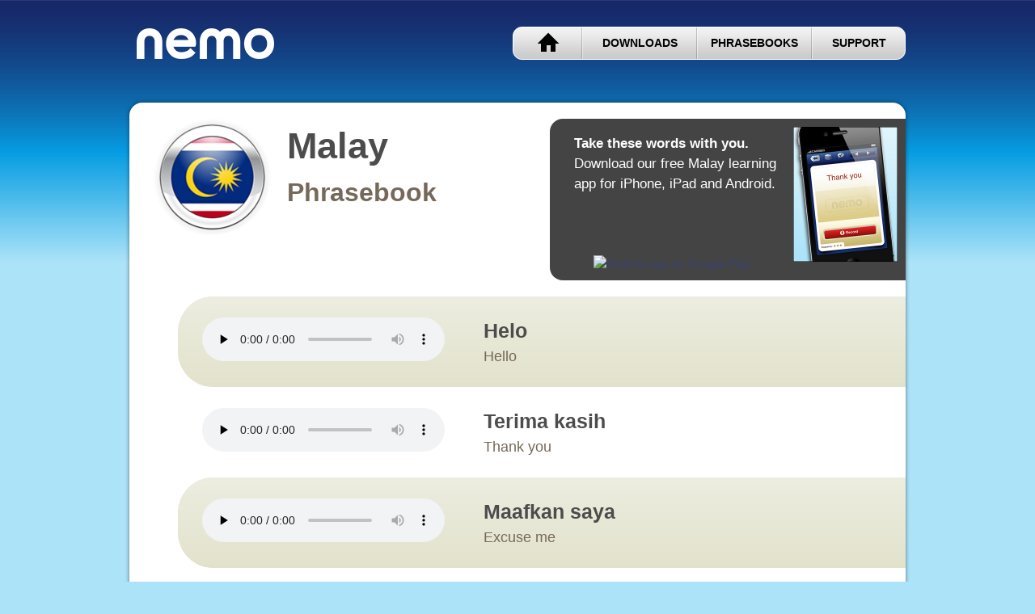

--- FILE ---
content_type: text/html; charset=utf-8
request_url: http://en.nemoapps.com/phrasebooks/malay
body_size: 57472
content:
<!DOCTYPE html>
<html lang="en">
<head>
<meta charset="utf-8">
<title>100 Malay Phrases with Audio</title>
<meta name="Copyright" content="Copyright (c) 2024 Nemo Apps LLC" />
<meta name="Description" content="Online audio phrasebook for %@. Learn 100 useful phrases in %@. Play mp3 audio in your web browser." />
<meta name="Keywords" content="nemo, nemo apps, foreign languages, learn language, Mandarin, Chinese, Japanese, Korean, Italian, Spanish, iOS app, iPhone app, iPod Touch app, iPad app, learn, language, learning method" />
<meta http-equiv="Content-Language" content="en" />
<link rel="Shortcut Icon" href="/assets/favicon.ico" type="image/x-icon" />
<link rel="alternate" hreflang="x-default" href="http://www.nemolanguageapps.com/phrasebooks/malay" />
<link rel="alternate" hreflang="en" href="http://www.nemolanguageapps.com/phrasebooks/malay" />
<link rel="alternate" hreflang="es" href="http://es.nemolanguageapps.com/phrasebooks/malay" />
<link rel="alternate" hreflang="pt" href="http://pt.nemolanguageapps.com/phrasebooks/malay" />
<link rel="alternate" hreflang="it" href="http://it.nemolanguageapps.com/phrasebooks/malay" />
<link rel="alternate" hreflang="fr" href="http://fr.nemolanguageapps.com/phrasebooks/malay" />
<link rel="alternate" hreflang="de" href="http://de.nemolanguageapps.com/phrasebooks/malay" />
<link rel="alternate" hreflang="ru" href="http://ru.nemolanguageapps.com/phrasebooks/malay" />
<link rel="alternate" hreflang="id" href="http://id.nemolanguageapps.com/phrasebooks/malay" />
<link rel="alternate" hreflang="th" href="http://th.nemolanguageapps.com/phrasebooks/malay" />
<link rel="alternate" hreflang="zh-Hans" href="http://cn.nemolanguageapps.com/phrasebooks/malay" />
<link rel="alternate" hreflang="zh-Hant" href="http://hk.nemolanguageapps.com/phrasebooks/malay" />
<link rel="alternate" hreflang="ko" href="http://ko.nemolanguageapps.com/phrasebooks/malay" />
<link rel="alternate" hreflang="ja" href="http://ja.nemolanguageapps.com/phrasebooks/malay" />

<link href="/assets/application.css?body=1" media="all" rel="stylesheet" />
<link href="/assets/downloads.css?body=1" media="all" rel="stylesheet" />
<link href="/assets/global.css?body=1" media="all" rel="stylesheet" />
<link href="/assets/nivo-slider.css?body=1" media="all" rel="stylesheet" />
<link href="/assets/phrasebooks.css?body=1" media="all" rel="stylesheet" />
<link href="/assets/plain.css?body=1" media="all" rel="stylesheet" />
<link href="/assets/site.css?body=1" media="all" rel="stylesheet" />
<script src="/assets/jquery.js?body=1"></script>
<script src="/assets/jquery_ujs.js?body=1"></script>
<script src="/assets/phrasebook.js?body=1"></script>
<script src="/assets/application.js?body=1"></script>
<script src="/assets/jquery-2.0.3.min.js?body=1"></script>
<meta content="authenticity_token" name="csrf-param" />
<meta content="enK8j6O6JTWYEzmNsDhiivQ89kEQQz/yU1OWpKSK34s=" name="csrf-token" />


<script>
  (function(i,s,o,g,r,a,m){i['GoogleAnalyticsObject']=r;i[r]=i[r]||function(){
  (i[r].q=i[r].q||[]).push(arguments)},i[r].l=1*new Date();a=s.createElement(o),
  m=s.getElementsByTagName(o)[0];a.async=1;a.src=g;m.parentNode.insertBefore(a,m)
  })(window,document,'script','//www.google-analytics.com/analytics.js','ga');

  ga('create', 'UA-42171794-35', 'nemoapps.com');
  ga('send', 'pageview');
  ga('set', 'anonymizeIp', true);

</script>

</head>
<body class="phrasebook">

<div id="container">
	<div id="logotype"><a href="/"><img alt="Nemo Apps" height="93" src="/assets/nemo_logo.png" width="188" /></a></div>
	<div id="utilnav">
		<ul>		
			<li id="home"><a href="/">HOME</a></li>
			<li id="downloads"><a href="/downloads">DOWNLOADS</a></li>
			<li id="phrasebooks"><a href="/phrasebooks">PHRASEBOOKS</a></li>
			<li id="support"><a href="/support">SUPPORT</a></li>
		</ul>
	</div>

	<div id="content">

		

<div class="contentpage">


  <div class="appbox">
    <div class="imgbox"><img alt="" height="167" src="/assets/shot_nemo_speech_multitest.jpg" width="129" /></div>

    <div class="description"><b>Take these words with you.</b><br>Download our free Malay learning app for iPhone, iPad and Android.</div>

    <a href="https://itunes.apple.com/us/app/nemomalay/id635605928?mt=8&uo=4&at=1l3uZTK" target="itunes_store" style="display:inline-block;overflow:hidden;background:url(https://linkmaker.itunes.apple.com/assets/shared/badges/en-us/appstore-lrg.svg) no-repeat;width:135px;height:40px;background-size:contain;"></a>
    <a href="https://play.google.com/store/apps/details?id=com.nemoapps.android.malay"><img alt="Android app on Google Play" src="https://developer.android.com/images/brand/en_app_rgb_wo_45.png" /></a>
  </div>


  <div id="title_area">
    <div id="hero"><img alt="Malay" height="145" src="/assets/app_icons/web_app_icon_malay_145.png" width="145" /></div>
    <h1 id="language_name_label"><b>Malay</b></h1>
    <h2 id="phrasebook_label"><b>Phrasebook</b></h2>
  </div>


  <table class="nemocards">

    <tr>

      <td class="audio-column">
          <audio controls preload="none">
            <source src="/audio/mp3/MALFND1_0001.mp3" type="audio/mpeg">
            <source src="/audio/ogg/MALFND1_0001.ogg" type="audio/ogg">
          </audio>
      </td>

      <td class="scripts-column">
        <div lang="ms" class="target1"><strong>Helo</strong></div>
        <div class="translation">Hello</div>
      </td>

    </tr>

    <tr>

      <td class="audio-column">
          <audio controls preload="none">
            <source src="/audio/mp3/MALFND1_1048.mp3" type="audio/mpeg">
            <source src="/audio/ogg/MALFND1_1048.ogg" type="audio/ogg">
          </audio>
      </td>

      <td class="scripts-column">
        <div lang="ms" class="target1"><strong>Terima kasih</strong></div>
        <div class="translation">Thank you</div>
      </td>

    </tr>

    <tr>

      <td class="audio-column">
          <audio controls preload="none">
            <source src="/audio/mp3/MALFND1_1088.mp3" type="audio/mpeg">
            <source src="/audio/ogg/MALFND1_1088.ogg" type="audio/ogg">
          </audio>
      </td>

      <td class="scripts-column">
        <div lang="ms" class="target1"><strong>Maafkan saya</strong></div>
        <div class="translation">Excuse me</div>
      </td>

    </tr>

    <tr>

      <td class="audio-column">
          <audio controls preload="none">
            <source src="/audio/mp3/MALFND1_1038.mp3" type="audio/mpeg">
            <source src="/audio/ogg/MALFND1_1038.ogg" type="audio/ogg">
          </audio>
      </td>

      <td class="scripts-column">
        <div lang="ms" class="target1"><strong>Tolong</strong></div>
        <div class="translation">Please</div>
      </td>

    </tr>

    <tr>

      <td class="audio-column">
          <audio controls preload="none">
            <source src="/audio/mp3/MALFND1_0421.mp3" type="audio/mpeg">
            <source src="/audio/ogg/MALFND1_0421.ogg" type="audio/ogg">
          </audio>
      </td>

      <td class="scripts-column">
        <div lang="ms" class="target1"><strong>Lazat</strong></div>
        <div class="translation">Delicious</div>
      </td>

    </tr>

    <tr>

      <td class="audio-column">
          <audio controls preload="none">
            <source src="/audio/mp3/MALFND1_0477.mp3" type="audio/mpeg">
            <source src="/audio/ogg/MALFND1_0477.ogg" type="audio/ogg">
          </audio>
      </td>

      <td class="scripts-column">
        <div lang="ms" class="target1"><strong>Sangat baik</strong></div>
        <div class="translation">Very good</div>
      </td>

    </tr>

    <tr>

      <td class="audio-column">
          <audio controls preload="none">
            <source src="/audio/mp3/MALFND1_0959.mp3" type="audio/mpeg">
            <source src="/audio/ogg/MALFND1_0959.ogg" type="audio/ogg">
          </audio>
      </td>

      <td class="scripts-column">
        <div lang="ms" class="target1"><strong>Selamat tinggal</strong></div>
        <div class="translation">Goodbye</div>
      </td>

    </tr>

    <tr>

      <td class="audio-column">
          <audio controls preload="none">
            <source src="/audio/mp3/MALFND1_0968.mp3" type="audio/mpeg">
            <source src="/audio/ogg/MALFND1_0968.ogg" type="audio/ogg">
          </audio>
      </td>

      <td class="scripts-column">
        <div lang="ms" class="target1"><strong>Berapa harganya?</strong></div>
        <div class="translation">How much is it?</div>
      </td>

    </tr>

    <tr>

      <td class="audio-column">
          <audio controls preload="none">
            <source src="/audio/mp3/MALFND1_1052.mp3" type="audio/mpeg">
            <source src="/audio/ogg/MALFND1_1052.ogg" type="audio/ogg">
          </audio>
      </td>

      <td class="scripts-column">
        <div lang="ms" class="target1"><strong>Tolong kira</strong></div>
        <div class="translation">The check, please</div>
      </td>

    </tr>

    <tr>

      <td class="audio-column">
          <audio controls preload="none">
            <source src="/audio/mp3/MALFND1_1082.mp3" type="audio/mpeg">
            <source src="/audio/ogg/MALFND1_1082.ogg" type="audio/ogg">
          </audio>
      </td>

      <td class="scripts-column">
        <div lang="ms" class="target1"><strong>Di manakah bilik air?</strong></div>
        <div class="translation">Where is the bathroom?</div>
      </td>

    </tr>

    <tr>

      <td class="audio-column">
          <audio controls preload="none">
            <source src="/audio/mp3/MALFND1_0847.mp3" type="audio/mpeg">
            <source src="/audio/ogg/MALFND1_0847.ogg" type="audio/ogg">
          </audio>
      </td>

      <td class="scripts-column">
        <div lang="ms" class="target1"><strong>Bahasa Melayu</strong></div>
        <div class="translation">Malay (language)</div>
      </td>

    </tr>

    <tr>

      <td class="audio-column">
          <audio controls preload="none">
            <source src="/audio/mp3/MALFND1_0491.mp3" type="audio/mpeg">
            <source src="/audio/ogg/MALFND1_0491.ogg" type="audio/ogg">
          </audio>
      </td>

      <td class="scripts-column">
        <div lang="ms" class="target1"><strong>Ya</strong></div>
        <div class="translation">Yes</div>
      </td>

    </tr>

    <tr>

      <td class="audio-column">
          <audio controls preload="none">
            <source src="/audio/mp3/MALFND1_0492.mp3" type="audio/mpeg">
            <source src="/audio/ogg/MALFND1_0492.ogg" type="audio/ogg">
          </audio>
      </td>

      <td class="scripts-column">
        <div lang="ms" class="target1"><strong>Tidak</strong></div>
        <div class="translation">No</div>
      </td>

    </tr>

    <tr>

      <td class="audio-column">
          <audio controls preload="none">
            <source src="/audio/mp3/MALFND1_0866.mp3" type="audio/mpeg">
            <source src="/audio/ogg/MALFND1_0866.ogg" type="audio/ogg">
          </audio>
      </td>

      <td class="scripts-column">
        <div lang="ms" class="target1"><strong>Satu</strong></div>
        <div class="translation">One (1)</div>
      </td>

    </tr>

    <tr>

      <td class="audio-column">
          <audio controls preload="none">
            <source src="/audio/mp3/MALFND1_0867.mp3" type="audio/mpeg">
            <source src="/audio/ogg/MALFND1_0867.ogg" type="audio/ogg">
          </audio>
      </td>

      <td class="scripts-column">
        <div lang="ms" class="target1"><strong>Dua</strong></div>
        <div class="translation">Two (2)</div>
      </td>

    </tr>

    <tr>

      <td class="audio-column">
          <audio controls preload="none">
            <source src="/audio/mp3/MALFND1_0868.mp3" type="audio/mpeg">
            <source src="/audio/ogg/MALFND1_0868.ogg" type="audio/ogg">
          </audio>
      </td>

      <td class="scripts-column">
        <div lang="ms" class="target1"><strong>Tiga</strong></div>
        <div class="translation">Three (3)</div>
      </td>

    </tr>

    <tr>

      <td class="audio-column">
          <audio controls preload="none">
            <source src="/audio/mp3/MALFND1_1101.mp3" type="audio/mpeg">
            <source src="/audio/ogg/MALFND1_1101.ogg" type="audio/ogg">
          </audio>
      </td>

      <td class="scripts-column">
        <div lang="ms" class="target1"><strong>Ini</strong></div>
        <div class="translation">This, these</div>
      </td>

    </tr>

    <tr>

      <td class="audio-column">
          <audio controls preload="none">
            <source src="/audio/mp3/MALFND1_1103.mp3" type="audio/mpeg">
            <source src="/audio/ogg/MALFND1_1103.ogg" type="audio/ogg">
          </audio>
      </td>

      <td class="scripts-column">
        <div lang="ms" class="target1"><strong>Itu</strong></div>
        <div class="translation">That, those</div>
      </td>

    </tr>

    <tr>

      <td class="audio-column">
          <audio controls preload="none">
            <source src="/audio/mp3/MALFND1_0524.mp3" type="audio/mpeg">
            <source src="/audio/ogg/MALFND1_0524.ogg" type="audio/ogg">
          </audio>
      </td>

      <td class="scripts-column">
        <div lang="ms" class="target1"><strong>Cantik</strong></div>
        <div class="translation">Beautiful, pretty</div>
      </td>

    </tr>

    <tr>

      <td class="audio-column">
          <audio controls preload="none">
            <source src="/audio/mp3/MALFND1_0983.mp3" type="audio/mpeg">
            <source src="/audio/ogg/MALFND1_0983.ogg" type="audio/ogg">
          </audio>
      </td>

      <td class="scripts-column">
        <div lang="ms" class="target1"><strong>Saya suka</strong></div>
        <div class="translation">I like it</div>
      </td>

    </tr>

    <tr>

      <td class="audio-column">
          <audio controls preload="none">
            <source src="/audio/mp3/MALFND1_1015.mp3" type="audio/mpeg">
            <source src="/audio/ogg/MALFND1_1015.ogg" type="audio/ogg">
          </audio>
      </td>

      <td class="scripts-column">
        <div lang="ms" class="target1"><strong>OK tak?</strong></div>
        <div class="translation">Is it OK?</div>
      </td>

    </tr>

    <tr>

      <td class="audio-column">
          <audio controls preload="none">
            <source src="/audio/mp3/MALFND1_1051.mp3" type="audio/mpeg">
            <source src="/audio/ogg/MALFND1_1051.ogg" type="audio/ogg">
          </audio>
      </td>

      <td class="scripts-column">
        <div lang="ms" class="target1"><strong>Bagus</strong></div>
        <div class="translation">That&#39;s good</div>
      </td>

    </tr>

    <tr>

      <td class="audio-column">
          <audio controls preload="none">
            <source src="/audio/mp3/MALFND1_0911.mp3" type="audio/mpeg">
            <source src="/audio/ogg/MALFND1_0911.ogg" type="audio/ogg">
          </audio>
      </td>

      <td class="scripts-column">
        <div lang="ms" class="target1"><strong>Di mana …?</strong></div>
        <div class="translation">Where is …?</div>
      </td>

    </tr>

    <tr>

      <td class="audio-column">
          <audio controls preload="none">
            <source src="/audio/mp3/MALFND1_0909.mp3" type="audio/mpeg">
            <source src="/audio/ogg/MALFND1_0909.ogg" type="audio/ogg">
          </audio>
      </td>

      <td class="scripts-column">
        <div lang="ms" class="target1"><strong>Apa?</strong></div>
        <div class="translation">What?</div>
      </td>

    </tr>

    <tr>

      <td class="audio-column">
          <audio controls preload="none">
            <source src="/audio/mp3/MALFND1_0910.mp3" type="audio/mpeg">
            <source src="/audio/ogg/MALFND1_0910.ogg" type="audio/ogg">
          </audio>
      </td>

      <td class="scripts-column">
        <div lang="ms" class="target1"><strong>Bila?</strong></div>
        <div class="translation">When?</div>
      </td>

    </tr>

    <tr>

      <td class="audio-column">
          <audio controls preload="none">
            <source src="/audio/mp3/MALFND1_0919.mp3" type="audio/mpeg">
            <source src="/audio/ogg/MALFND1_0919.ogg" type="audio/ogg">
          </audio>
      </td>

      <td class="scripts-column">
        <div lang="ms" class="target1"><strong>Sedikit</strong></div>
        <div class="translation">A little, few</div>
      </td>

    </tr>

    <tr>

      <td class="audio-column">
          <audio controls preload="none">
            <source src="/audio/mp3/MALFND1_0941.mp3" type="audio/mpeg">
            <source src="/audio/ogg/MALFND1_0941.ogg" type="audio/ogg">
          </audio>
      </td>

      <td class="scripts-column">
        <div lang="ms" class="target1"><strong>Cheers!</strong></div>
        <div class="translation">Cheers!</div>
      </td>

    </tr>

    <tr>

      <td class="audio-column">
          <audio controls preload="none">
            <source src="/audio/mp3/MALFND1_1057.mp3" type="audio/mpeg">
            <source src="/audio/ogg/MALFND1_1057.ogg" type="audio/ogg">
          </audio>
      </td>

      <td class="scripts-column">
        <div lang="ms" class="target1"><strong>Selamat Datang!</strong></div>
        <div class="translation">Welcome!</div>
      </td>

    </tr>

    <tr>

      <td class="audio-column">
          <audio controls preload="none">
            <source src="/audio/mp3/MALFND1_0958.mp3" type="audio/mpeg">
            <source src="/audio/ogg/MALFND1_0958.ogg" type="audio/ogg">
          </audio>
      </td>

      <td class="scripts-column">
        <div lang="ms" class="target1"><strong>Selamat pagi</strong></div>
        <div class="translation">Good morning</div>
      </td>

    </tr>

    <tr>

      <td class="audio-column">
          <audio controls preload="none">
            <source src="/audio/mp3/MALFND1_0955.mp3" type="audio/mpeg">
            <source src="/audio/ogg/MALFND1_0955.ogg" type="audio/ogg">
          </audio>
      </td>

      <td class="scripts-column">
        <div lang="ms" class="target1"><strong>Selamat malam</strong></div>
        <div class="translation">Good night</div>
      </td>

    </tr>

    <tr>

      <td class="audio-column">
          <audio controls preload="none">
            <source src="/audio/mp3/MALFND1_1044.mp3" type="audio/mpeg">
            <source src="/audio/ogg/MALFND1_1044.ogg" type="audio/ogg">
          </audio>
      </td>

      <td class="scripts-column">
        <div lang="ms" class="target1"><strong>Jumpa anda lain kali</strong></div>
        <div class="translation">See you later</div>
      </td>

    </tr>

    <tr>

      <td class="audio-column">
          <audio controls preload="none">
            <source src="/audio/mp3/MALFND1_1049.mp3" type="audio/mpeg">
            <source src="/audio/ogg/MALFND1_1049.ogg" type="audio/ogg">
          </audio>
      </td>

      <td class="scripts-column">
        <div lang="ms" class="target1"><strong>Terima kasih banyak</strong></div>
        <div class="translation">Thank you very much</div>
      </td>

    </tr>

    <tr>

      <td class="audio-column">
          <audio controls preload="none">
            <source src="/audio/mp3/MALFND1_1087.mp3" type="audio/mpeg">
            <source src="/audio/ogg/MALFND1_1087.ogg" type="audio/ogg">
          </audio>
      </td>

      <td class="scripts-column">
        <div lang="ms" class="target1"><strong>Sama-sama</strong></div>
        <div class="translation">You&#39;re welcome</div>
      </td>

    </tr>

    <tr>

      <td class="audio-column">
          <audio controls preload="none">
            <source src="/audio/mp3/MALFND1_1035.mp3" type="audio/mpeg">
            <source src="/audio/ogg/MALFND1_1035.ogg" type="audio/ogg">
          </audio>
      </td>

      <td class="scripts-column">
        <div lang="ms" class="target1"><strong>Tiada masalah</strong></div>
        <div class="translation">No problem</div>
      </td>

    </tr>

    <tr>

      <td class="audio-column">
          <audio controls preload="none">
            <source src="/audio/mp3/MALFND1_0984.mp3" type="audio/mpeg">
            <source src="/audio/ogg/MALFND1_0984.ogg" type="audio/ogg">
          </audio>
      </td>

      <td class="scripts-column">
        <div lang="ms" class="target1"><strong>Saya sayang kamu</strong></div>
        <div class="translation">I love you</div>
      </td>

    </tr>

    <tr>

      <td class="audio-column">
          <audio controls preload="none">
            <source src="/audio/mp3/MALFND1_0943.mp3" type="audio/mpeg">
            <source src="/audio/ogg/MALFND1_0943.ogg" type="audio/ogg">
          </audio>
      </td>

      <td class="scripts-column">
        <div lang="ms" class="target1"><strong>Tahniah!</strong></div>
        <div class="translation">Congratulations!</div>
      </td>

    </tr>

    <tr>

      <td class="audio-column">
          <audio controls preload="none">
            <source src="/audio/mp3/MALFND1_1089.mp3" type="audio/mpeg">
            <source src="/audio/ogg/MALFND1_1089.ogg" type="audio/ogg">
          </audio>
      </td>

      <td class="scripts-column">
        <div lang="ms" class="target1"><strong>Tumpang lalu</strong></div>
        <div class="translation">Excuse me (to walk by)</div>
      </td>

    </tr>

    <tr>

      <td class="audio-column">
          <audio controls preload="none">
            <source src="/audio/mp3/MALFND1_1011.mp3" type="audio/mpeg">
            <source src="/audio/ogg/MALFND1_1011.ogg" type="audio/ogg">
          </audio>
      </td>

      <td class="scripts-column">
        <div lang="ms" class="target1"><strong>Saya minta maaf</strong></div>
        <div class="translation">I&#39;m sorry</div>
      </td>

    </tr>

    <tr>

      <td class="audio-column">
          <audio controls preload="none">
            <source src="/audio/mp3/MALFND1_1062.mp3" type="audio/mpeg">
            <source src="/audio/ogg/MALFND1_1062.ogg" type="audio/ogg">
          </audio>
      </td>

      <td class="scripts-column">
        <div lang="ms" class="target1"><strong>Apa yang kamu cadangkan?</strong></div>
        <div class="translation">What do you recommend?</div>
      </td>

    </tr>

    <tr>

      <td class="audio-column">
          <audio controls preload="none">
            <source src="/audio/mp3/MALFND1_0933.mp3" type="audio/mpeg">
            <source src="/audio/ogg/MALFND1_0933.ogg" type="audio/ogg">
          </audio>
      </td>

      <td class="scripts-column">
        <div lang="ms" class="target1"><strong>Bolehkah saya mengambil gambar?</strong></div>
        <div class="translation">Can I take a photo?</div>
      </td>

    </tr>

    <tr>

      <td class="audio-column">
          <audio controls preload="none">
            <source src="/audio/mp3/MALFND1_1067.mp3" type="audio/mpeg">
            <source src="/audio/ogg/MALFND1_1067.ogg" type="audio/ogg">
          </audio>
      </td>

      <td class="scripts-column">
        <div lang="ms" class="target1"><strong>Apa tu?</strong></div>
        <div class="translation">What is that?</div>
      </td>

    </tr>

    <tr>

      <td class="audio-column">
          <audio controls preload="none">
            <source src="/audio/mp3/MALFND1_1077.mp3" type="audio/mpeg">
            <source src="/audio/ogg/MALFND1_1077.ogg" type="audio/ogg">
          </audio>
      </td>

      <td class="scripts-column">
        <div lang="ms" class="target1"><strong>Kamu dari mana?</strong></div>
        <div class="translation">Where are you from?</div>
      </td>

    </tr>

    <tr>

      <td class="audio-column">
          <audio controls preload="none">
            <source src="/audio/mp3/MALFND1_0973.mp3" type="audio/mpeg">
            <source src="/audio/ogg/MALFND1_0973.ogg" type="audio/ogg">
          </audio>
      </td>

      <td class="scripts-column">
        <div lang="ms" class="target1"><strong>Saya dari …</strong></div>
        <div class="translation">I am from …</div>
      </td>

    </tr>

    <tr>

      <td class="audio-column">
          <audio controls preload="none">
            <source src="/audio/mp3/MALFND1_1090.mp3" type="audio/mpeg">
            <source src="/audio/ogg/MALFND1_1090.ogg" type="audio/ogg">
          </audio>
      </td>

      <td class="scripts-column">
        <div lang="ms" class="target1"><strong>Apa khabar?</strong></div>
        <div class="translation">How are you doing?</div>
      </td>

    </tr>

    <tr>

      <td class="audio-column">
          <audio controls preload="none">
            <source src="/audio/mp3/MALFND1_0997.mp3" type="audio/mpeg">
            <source src="/audio/ogg/MALFND1_0997.ogg" type="audio/ogg">
          </audio>
      </td>

      <td class="scripts-column">
        <div lang="ms" class="target1"><strong>Saya sihat</strong></div>
        <div class="translation">I&#39;m fine</div>
      </td>

    </tr>

    <tr>

      <td class="audio-column">
          <audio controls preload="none">
            <source src="/audio/mp3/MALFND1_1070.mp3" type="audio/mpeg">
            <source src="/audio/ogg/MALFND1_1070.ogg" type="audio/ogg">
          </audio>
      </td>

      <td class="scripts-column">
        <div lang="ms" class="target1"><strong>Apa nama anda?</strong></div>
        <div class="translation">What is your name? (formal)</div>
      </td>

    </tr>

    <tr>

      <td class="audio-column">
          <audio controls preload="none">
            <source src="/audio/mp3/MALFND1_1071.mp3" type="audio/mpeg">
            <source src="/audio/ogg/MALFND1_1071.ogg" type="audio/ogg">
          </audio>
      </td>

      <td class="scripts-column">
        <div lang="ms" class="target1"><strong>Apa nama kamu?</strong></div>
        <div class="translation">What is your name? (informal)</div>
      </td>

    </tr>

    <tr>

      <td class="audio-column">
          <audio controls preload="none">
            <source src="/audio/mp3/MALFND1_1033.mp3" type="audio/mpeg">
            <source src="/audio/ogg/MALFND1_1033.ogg" type="audio/ogg">
          </audio>
      </td>

      <td class="scripts-column">
        <div lang="ms" class="target1"><strong>Nama saya …</strong></div>
        <div class="translation">My name is …</div>
      </td>

    </tr>

    <tr>

      <td class="audio-column">
          <audio controls preload="none">
            <source src="/audio/mp3/MALFND1_1092.mp3" type="audio/mpeg">
            <source src="/audio/ogg/MALFND1_1092.ogg" type="audio/ogg">
          </audio>
      </td>

      <td class="scripts-column">
        <div lang="ms" class="target1"><strong>Selamat berkenalan</strong></div>
        <div class="translation">Nice to meet you</div>
      </td>

    </tr>

    <tr>

      <td class="audio-column">
          <audio controls preload="none">
            <source src="/audio/mp3/MALFND1_1093.mp3" type="audio/mpeg">
            <source src="/audio/ogg/MALFND1_1093.ogg" type="audio/ogg">
          </audio>
      </td>

      <td class="scripts-column">
        <div lang="ms" class="target1"><strong>Saya juga</strong></div>
        <div class="translation">Reply to Nice to meet you</div>
      </td>

    </tr>

    <tr>

      <td class="audio-column">
          <audio controls preload="none">
            <source src="/audio/mp3/MALFND1_0924.mp3" type="audio/mpeg">
            <source src="/audio/ogg/MALFND1_0924.ogg" type="audio/ogg">
          </audio>
      </td>

      <td class="scripts-column">
        <div lang="ms" class="target1"><strong>Hebat!</strong></div>
        <div class="translation">Awesome!</div>
      </td>

    </tr>

    <tr>

      <td class="audio-column">
          <audio controls preload="none">
            <source src="/audio/mp3/MALFND1_1105.mp3" type="audio/mpeg">
            <source src="/audio/ogg/MALFND1_1105.ogg" type="audio/ogg">
          </audio>
      </td>

      <td class="scripts-column">
        <div lang="ms" class="target1"><strong>Di sini</strong></div>
        <div class="translation">Here</div>
      </td>

    </tr>

    <tr>

      <td class="audio-column">
          <audio controls preload="none">
            <source src="/audio/mp3/MALFND1_1106.mp3" type="audio/mpeg">
            <source src="/audio/ogg/MALFND1_1106.ogg" type="audio/ogg">
          </audio>
      </td>

      <td class="scripts-column">
        <div lang="ms" class="target1"><strong>Di situ</strong></div>
        <div class="translation">There</div>
      </td>

    </tr>

    <tr>

      <td class="audio-column">
          <audio controls preload="none">
            <source src="/audio/mp3/MALFND1_0457.mp3" type="audio/mpeg">
            <source src="/audio/ogg/MALFND1_0457.ogg" type="audio/ogg">
          </audio>
      </td>

      <td class="scripts-column">
        <div lang="ms" class="target1"><strong>Mungkin</strong></div>
        <div class="translation">Possible</div>
      </td>

    </tr>

    <tr>

      <td class="audio-column">
          <audio controls preload="none">
            <source src="/audio/mp3/MALFND1_0489.mp3" type="audio/mpeg">
            <source src="/audio/ogg/MALFND1_0489.ogg" type="audio/ogg">
          </audio>
      </td>

      <td class="scripts-column">
        <div lang="ms" class="target1"><strong>Betul</strong></div>
        <div class="translation">Correct, right</div>
      </td>

    </tr>

    <tr>

      <td class="audio-column">
          <audio controls preload="none">
            <source src="/audio/mp3/MALFND1_0478.mp3" type="audio/mpeg">
            <source src="/audio/ogg/MALFND1_0478.ogg" type="audio/ogg">
          </audio>
      </td>

      <td class="scripts-column">
        <div lang="ms" class="target1"><strong>Sangat bagus</strong></div>
        <div class="translation">Wonderful</div>
      </td>

    </tr>

    <tr>

      <td class="audio-column">
          <audio controls preload="none">
            <source src="/audio/mp3/MALFND1_0431.mp3" type="audio/mpeg">
            <source src="/audio/ogg/MALFND1_0431.ogg" type="audio/ogg">
          </audio>
      </td>

      <td class="scripts-column">
        <div lang="ms" class="target1"><strong>Kegemaran</strong></div>
        <div class="translation">Favorite</div>
      </td>

    </tr>

    <tr>

      <td class="audio-column">
          <audio controls preload="none">
            <source src="/audio/mp3/MALFND1_0430.mp3" type="audio/mpeg">
            <source src="/audio/ogg/MALFND1_0430.ogg" type="audio/ogg">
          </audio>
      </td>

      <td class="scripts-column">
        <div lang="ms" class="target1"><strong>Terkenal</strong></div>
        <div class="translation">Famous</div>
      </td>

    </tr>

    <tr>

      <td class="audio-column">
          <audio controls preload="none">
            <source src="/audio/mp3/MALFND1_0408.mp3" type="audio/mpeg">
            <source src="/audio/ogg/MALFND1_0408.ogg" type="audio/ogg">
          </audio>
      </td>

      <td class="scripts-column">
        <div lang="ms" class="target1"><strong>Sibuk</strong></div>
        <div class="translation">Busy</div>
      </td>

    </tr>

    <tr>

      <td class="audio-column">
          <audio controls preload="none">
            <source src="/audio/mp3/MALFND1_0459.mp3" type="audio/mpeg">
            <source src="/audio/ogg/MALFND1_0459.ogg" type="audio/ogg">
          </audio>
      </td>

      <td class="scripts-column">
        <div lang="ms" class="target1"><strong>Bersedia</strong></div>
        <div class="translation">Ready</div>
      </td>

    </tr>

    <tr>

      <td class="audio-column">
          <audio controls preload="none">
            <source src="/audio/mp3/MALFND1_1147.mp3" type="audio/mpeg">
            <source src="/audio/ogg/MALFND1_1147.ogg" type="audio/ogg">
          </audio>
      </td>

      <td class="scripts-column">
        <div lang="ms" class="target1"><strong>Kemudian</strong></div>
        <div class="translation">Later</div>
      </td>

    </tr>

    <tr>

      <td class="audio-column">
          <audio controls preload="none">
            <source src="/audio/mp3/MALFND1_1154.mp3" type="audio/mpeg">
            <source src="/audio/ogg/MALFND1_1154.ogg" type="audio/ogg">
          </audio>
      </td>

      <td class="scripts-column">
        <div lang="ms" class="target1"><strong>Sekarang</strong></div>
        <div class="translation">Now</div>
      </td>

    </tr>

    <tr>

      <td class="audio-column">
          <audio controls preload="none">
            <source src="/audio/mp3/MALFND1_1108.mp3" type="audio/mpeg">
            <source src="/audio/ogg/MALFND1_1108.ogg" type="audio/ogg">
          </audio>
      </td>

      <td class="scripts-column">
        <div lang="ms" class="target1"><strong>Saya</strong></div>
        <div class="translation">I</div>
      </td>

    </tr>

    <tr>

      <td class="audio-column">
          <audio controls preload="none">
            <source src="/audio/mp3/MALFND1_1110.mp3" type="audio/mpeg">
            <source src="/audio/ogg/MALFND1_1110.ogg" type="audio/ogg">
          </audio>
      </td>

      <td class="scripts-column">
        <div lang="ms" class="target1"><strong>Kamu</strong></div>
        <div class="translation">You</div>
      </td>

    </tr>

    <tr>

      <td class="audio-column">
          <audio controls preload="none">
            <source src="/audio/mp3/MALFND1_1109.mp3" type="audio/mpeg">
            <source src="/audio/ogg/MALFND1_1109.ogg" type="audio/ogg">
          </audio>
      </td>

      <td class="scripts-column">
        <div lang="ms" class="target1"><strong>Anda</strong></div>
        <div class="translation">You (formal)</div>
      </td>

    </tr>

    <tr>

      <td class="audio-column">
          <audio controls preload="none">
            <source src="/audio/mp3/MALFND1_0145.mp3" type="audio/mpeg">
            <source src="/audio/ogg/MALFND1_0145.ogg" type="audio/ogg">
          </audio>
      </td>

      <td class="scripts-column">
        <div lang="ms" class="target1"><strong>Kawan</strong></div>
        <div class="translation">Friend</div>
      </td>

    </tr>

    <tr>

      <td class="audio-column">
          <audio controls preload="none">
            <source src="/audio/mp3/MALFND1_1153.mp3" type="audio/mpeg">
            <source src="/audio/ogg/MALFND1_1153.ogg" type="audio/ogg">
          </audio>
      </td>

      <td class="scripts-column">
        <div lang="ms" class="target1"><strong>Tiada</strong></div>
        <div class="translation">Nothing</div>
      </td>

    </tr>

    <tr>

      <td class="audio-column">
          <audio controls preload="none">
            <source src="/audio/mp3/MALFND1_0493.mp3" type="audio/mpeg">
            <source src="/audio/ogg/MALFND1_0493.ogg" type="audio/ogg">
          </audio>
      </td>

      <td class="scripts-column">
        <div lang="ms" class="target1"><strong>Lebih</strong></div>
        <div class="translation">More</div>
      </td>

    </tr>

    <tr>

      <td class="audio-column">
          <audio controls preload="none">
            <source src="/audio/mp3/MALFND1_1149.mp3" type="audio/mpeg">
            <source src="/audio/ogg/MALFND1_1149.ogg" type="audio/ogg">
          </audio>
      </td>

      <td class="scripts-column">
        <div lang="ms" class="target1"><strong>Mungkin</strong></div>
        <div class="translation">Maybe</div>
      </td>

    </tr>

    <tr>

      <td class="audio-column">
          <audio controls preload="none">
            <source src="/audio/mp3/MALFND1_1155.mp3" type="audio/mpeg">
            <source src="/audio/ogg/MALFND1_1155.ogg" type="audio/ogg">
          </audio>
      </td>

      <td class="scripts-column">
        <div lang="ms" class="target1"><strong>Sudah tentu</strong></div>
        <div class="translation">Of course</div>
      </td>

    </tr>

    <tr>

      <td class="audio-column">
          <audio controls preload="none">
            <source src="/audio/mp3/MALFND1_0971.mp3" type="audio/mpeg">
            <source src="/audio/ogg/MALFND1_0971.ogg" type="audio/ogg">
          </audio>
      </td>

      <td class="scripts-column">
        <div lang="ms" class="target1"><strong>Saya setuju</strong></div>
        <div class="translation">I agree</div>
      </td>

    </tr>

    <tr>

      <td class="audio-column">
          <audio controls preload="none">
            <source src="/audio/mp3/MALFND1_0988.mp3" type="audio/mpeg">
            <source src="/audio/ogg/MALFND1_0988.ogg" type="audio/ogg">
          </audio>
      </td>

      <td class="scripts-column">
        <div lang="ms" class="target1"><strong>Saya faham</strong></div>
        <div class="translation">I understand</div>
      </td>

    </tr>

    <tr>

      <td class="audio-column">
          <audio controls preload="none">
            <source src="/audio/mp3/MALFND1_0978.mp3" type="audio/mpeg">
            <source src="/audio/ogg/MALFND1_0978.ogg" type="audio/ogg">
          </audio>
      </td>

      <td class="scripts-column">
        <div lang="ms" class="target1"><strong>Saya tidak faham</strong></div>
        <div class="translation">I don&#39;t understand</div>
      </td>

    </tr>

    <tr>

      <td class="audio-column">
          <audio controls preload="none">
            <source src="/audio/mp3/MALFND1_1043.mp3" type="audio/mpeg">
            <source src="/audio/ogg/MALFND1_1043.ogg" type="audio/ogg">
          </audio>
      </td>

      <td class="scripts-column">
        <div lang="ms" class="target1"><strong>Tolong ulang semula</strong></div>
        <div class="translation">Repeat it, please</div>
      </td>

    </tr>

    <tr>

      <td class="audio-column">
          <audio controls preload="none">
            <source src="/audio/mp3/MALFND1_0939.mp3" type="audio/mpeg">
            <source src="/audio/ogg/MALFND1_0939.ogg" type="audio/ogg">
          </audio>
      </td>

      <td class="scripts-column">
        <div lang="ms" class="target1"><strong>Bolehkah anda bercakap Bahasa Inggeris?</strong></div>
        <div class="translation">Can you speak English?</div>
      </td>

    </tr>

    <tr>

      <td class="audio-column">
          <audio controls preload="none">
            <source src="/audio/mp3/MALFND1_0862.mp3" type="audio/mpeg">
            <source src="/audio/ogg/MALFND1_0862.ogg" type="audio/ogg">
          </audio>
      </td>

      <td class="scripts-column">
        <div lang="ms" class="target1"><strong>Saya boleh bercakap Bahasa Melayu sedikit</strong></div>
        <div class="translation">I can speak a little bit of Malay</div>
      </td>

    </tr>

    <tr>

      <td class="audio-column">
          <audio controls preload="none">
            <source src="/audio/mp3/MALFND1_0864.mp3" type="audio/mpeg">
            <source src="/audio/ogg/MALFND1_0864.ogg" type="audio/ogg">
          </audio>
      </td>

      <td class="scripts-column">
        <div lang="ms" class="target1"><strong>Bagaimana anda kata … dalam Bahasa Melayu?</strong></div>
        <div class="translation">How do you say … in Malay?</div>
      </td>

    </tr>

    <tr>

      <td class="audio-column">
          <audio controls preload="none">
            <source src="/audio/mp3/MALFND1_1065.mp3" type="audio/mpeg">
            <source src="/audio/ogg/MALFND1_1065.ogg" type="audio/ogg">
          </audio>
      </td>

      <td class="scripts-column">
        <div lang="ms" class="target1"><strong>Apakah maksud …?</strong></div>
        <div class="translation">What does … mean?</div>
      </td>

    </tr>

    <tr>

      <td class="audio-column">
          <audio controls preload="none">
            <source src="/audio/mp3/MALFND1_0931.mp3" type="audio/mpeg">
            <source src="/audio/ogg/MALFND1_0931.ogg" type="audio/ogg">
          </audio>
      </td>

      <td class="scripts-column">
        <div lang="ms" class="target1"><strong>Bolehkah saya dapatkan akses Internet di sini?</strong></div>
        <div class="translation">Can I get Internet access here?</div>
      </td>

    </tr>

    <tr>

      <td class="audio-column">
          <audio controls preload="none">
            <source src="/audio/mp3/MALFND1_0937.mp3" type="audio/mpeg">
            <source src="/audio/ogg/MALFND1_0937.ogg" type="audio/ogg">
          </audio>
      </td>

      <td class="scripts-column">
        <div lang="ms" class="target1"><strong>Bolehkah kamu syorkan restoran berdekatan yang baik?</strong></div>
        <div class="translation">Can you recommend a good restaurant nearby?</div>
      </td>

    </tr>

    <tr>

      <td class="audio-column">
          <audio controls preload="none">
            <source src="/audio/mp3/MALFND1_0935.mp3" type="audio/mpeg">
            <source src="/audio/ogg/MALFND1_0935.ogg" type="audio/ogg">
          </audio>
      </td>

      <td class="scripts-column">
        <div lang="ms" class="target1"><strong>Bolehkah kamu beri saya diskaun?</strong></div>
        <div class="translation">Can you give me a discount?</div>
      </td>

    </tr>

    <tr>

      <td class="audio-column">
          <audio controls preload="none">
            <source src="/audio/mp3/MALFND1_0963.mp3" type="audio/mpeg">
            <source src="/audio/ogg/MALFND1_0963.ogg" type="audio/ogg">
          </audio>
      </td>

      <td class="scripts-column">
        <div lang="ms" class="target1"><strong>Tolong!</strong></div>
        <div class="translation">Help!</div>
      </td>

    </tr>

    <tr>

      <td class="audio-column">
          <audio controls preload="none">
            <source src="/audio/mp3/MALFND1_0283.mp3" type="audio/mpeg">
            <source src="/audio/ogg/MALFND1_0283.ogg" type="audio/ogg">
          </audio>
      </td>

      <td class="scripts-column">
        <div lang="ms" class="target1"><strong>Polis</strong></div>
        <div class="translation">Police</div>
      </td>

    </tr>

    <tr>

      <td class="audio-column">
          <audio controls preload="none">
            <source src="/audio/mp3/MALFND1_0109.mp3" type="audio/mpeg">
            <source src="/audio/ogg/MALFND1_0109.ogg" type="audio/ogg">
          </audio>
      </td>

      <td class="scripts-column">
        <div lang="ms" class="target1"><strong>Doktor</strong></div>
        <div class="translation">Doctor</div>
      </td>

    </tr>

    <tr>

      <td class="audio-column">
          <audio controls preload="none">
            <source src="/audio/mp3/MALFND1_1007.mp3" type="audio/mpeg">
            <source src="/audio/ogg/MALFND1_1007.ogg" type="audio/ogg">
          </audio>
      </td>

      <td class="scripts-column">
        <div lang="ms" class="target1"><strong>Saya sesat</strong></div>
        <div class="translation">I&#39;m lost</div>
      </td>

    </tr>

    <tr>

      <td class="audio-column">
          <audio controls preload="none">
            <source src="/audio/mp3/MALFND1_0913.mp3" type="audio/mpeg">
            <source src="/audio/ogg/MALFND1_0913.ogg" type="audio/ogg">
          </audio>
      </td>

      <td class="scripts-column">
        <div lang="ms" class="target1"><strong>Arah mana?</strong></div>
        <div class="translation">Which way?</div>
      </td>

    </tr>

    <tr>

      <td class="audio-column">
          <audio controls preload="none">
            <source src="/audio/mp3/MALFND1_1195.mp3" type="audio/mpeg">
            <source src="/audio/ogg/MALFND1_1195.ogg" type="audio/ogg">
          </audio>
      </td>

      <td class="scripts-column">
        <div lang="ms" class="target1"><strong>Hari ini</strong></div>
        <div class="translation">Today</div>
      </td>

    </tr>

    <tr>

      <td class="audio-column">
          <audio controls preload="none">
            <source src="/audio/mp3/MALFND1_1196.mp3" type="audio/mpeg">
            <source src="/audio/ogg/MALFND1_1196.ogg" type="audio/ogg">
          </audio>
      </td>

      <td class="scripts-column">
        <div lang="ms" class="target1"><strong>Malam ini</strong></div>
        <div class="translation">Tonight</div>
      </td>

    </tr>

    <tr>

      <td class="audio-column">
          <audio controls preload="none">
            <source src="/audio/mp3/MALFND1_1197.mp3" type="audio/mpeg">
            <source src="/audio/ogg/MALFND1_1197.ogg" type="audio/ogg">
          </audio>
      </td>

      <td class="scripts-column">
        <div lang="ms" class="target1"><strong>Esok</strong></div>
        <div class="translation">Tomorrow</div>
      </td>

    </tr>

    <tr>

      <td class="audio-column">
          <audio controls preload="none">
            <source src="/audio/mp3/MALFND1_1309.mp3" type="audio/mpeg">
            <source src="/audio/ogg/MALFND1_1309.ogg" type="audio/ogg">
          </audio>
      </td>

      <td class="scripts-column">
        <div lang="ms" class="target1"><strong>Kiri</strong></div>
        <div class="translation">Left</div>
      </td>

    </tr>

    <tr>

      <td class="audio-column">
          <audio controls preload="none">
            <source src="/audio/mp3/MALFND1_1311.mp3" type="audio/mpeg">
            <source src="/audio/ogg/MALFND1_1311.ogg" type="audio/ogg">
          </audio>
      </td>

      <td class="scripts-column">
        <div lang="ms" class="target1"><strong>Kanan</strong></div>
        <div class="translation">Right (not left)</div>
      </td>

    </tr>

    <tr>

      <td class="audio-column">
          <audio controls preload="none">
            <source src="/audio/mp3/MALFND1_0301.mp3" type="audio/mpeg">
            <source src="/audio/ogg/MALFND1_0301.ogg" type="audio/ogg">
          </audio>
      </td>

      <td class="scripts-column">
        <div lang="ms" class="target1"><strong>Tempahan</strong></div>
        <div class="translation">Reservation (for hotel or restaurant)</div>
      </td>

    </tr>

    <tr>

      <td class="audio-column">
          <audio controls preload="none">
            <source src="/audio/mp3/MALFND1_1098.mp3" type="audio/mpeg">
            <source src="/audio/ogg/MALFND1_1098.ogg" type="audio/ogg">
          </audio>
      </td>

      <td class="scripts-column">
        <div lang="ms" class="target1"><strong>Ditutup</strong></div>
        <div class="translation">Closed (for business)</div>
      </td>

    </tr>

    <tr>

      <td class="audio-column">
          <audio controls preload="none">
            <source src="/audio/mp3/MALFND1_0013.mp3" type="audio/mpeg">
            <source src="/audio/ogg/MALFND1_0013.ogg" type="audio/ogg">
          </audio>
      </td>

      <td class="scripts-column">
        <div lang="ms" class="target1"><strong>Ketibaan</strong></div>
        <div class="translation">Arrival</div>
      </td>

    </tr>

    <tr>

      <td class="audio-column">
          <audio controls preload="none">
            <source src="/audio/mp3/MALFND1_0393.mp3" type="audio/mpeg">
            <source src="/audio/ogg/MALFND1_0393.ogg" type="audio/ogg">
          </audio>
      </td>

      <td class="scripts-column">
        <div lang="ms" class="target1"><strong>Air</strong></div>
        <div class="translation">Water</div>
      </td>

    </tr>

    <tr>

      <td class="audio-column">
          <audio controls preload="none">
            <source src="/audio/mp3/MALFND1_0470.mp3" type="audio/mpeg">
            <source src="/audio/ogg/MALFND1_0470.ogg" type="audio/ogg">
          </audio>
      </td>

      <td class="scripts-column">
        <div lang="ms" class="target1"><strong>Pedas</strong></div>
        <div class="translation">Spicy (hot)</div>
      </td>

    </tr>

    <tr>

      <td class="audio-column">
          <audio controls preload="none">
            <source src="/audio/mp3/MALFND1_0573.mp3" type="audio/mpeg">
            <source src="/audio/ogg/MALFND1_0573.ogg" type="audio/ogg">
          </audio>
      </td>

      <td class="scripts-column">
        <div lang="ms" class="target1"><strong>Kelapa</strong></div>
        <div class="translation">Coconut</div>
      </td>

    </tr>

    <tr>

      <td class="audio-column">
          <audio controls preload="none">
            <source src="/audio/mp3/MALFND1_0601.mp3" type="audio/mpeg">
            <source src="/audio/ogg/MALFND1_0601.ogg" type="audio/ogg">
          </audio>
      </td>

      <td class="scripts-column">
        <div lang="ms" class="target1"><strong>Mi</strong></div>
        <div class="translation">Noodles</div>
      </td>

    </tr>

    <tr>

      <td class="audio-column">
          <audio controls preload="none">
            <source src="/audio/mp3/MALFND1_0612.mp3" type="audio/mpeg">
            <source src="/audio/ogg/MALFND1_0612.ogg" type="audio/ogg">
          </audio>
      </td>

      <td class="scripts-column">
        <div lang="ms" class="target1"><strong>Nasi</strong></div>
        <div class="translation">Rice</div>
      </td>

    </tr>

    <tr>

      <td class="audio-column">
          <audio controls preload="none">
            <source src="/audio/mp3/MALFND1_0501.mp3" type="audio/mpeg">
            <source src="/audio/ogg/MALFND1_0501.ogg" type="audio/ogg">
          </audio>
      </td>

      <td class="scripts-column">
        <div lang="ms" class="target1"><strong>Gembira</strong></div>
        <div class="translation">Happy</div>
      </td>

    </tr>

    <tr>

      <td class="audio-column">
          <audio controls preload="none">
            <source src="/audio/mp3/MALFND1_1347.mp3" type="audio/mpeg">
            <source src="/audio/ogg/MALFND1_1347.ogg" type="audio/ogg">
          </audio>
      </td>

      <td class="scripts-column">
        <div lang="ms" class="target1"><strong>Ular lalu lurus, ular lalu lurus, ular lalu lurus</strong></div>
        <div class="translation">Tongue Twister: Snake slithers straight, snake slithers straight, snake slithers straight</div>
      </td>

    </tr>


  </table>


  <div id="language_description">Malay is the most commonly spoken language in Malaysia and widely spoken in Kuala Lumpur, Penang, and the states of Sabah and Sarawak on Borneo.</div>

  <table width="100%">
  <tr>
    <td class="regionslanguages"><b>Western Europe</b><br/>

        <a href="/phrasebooks/english">English</a><br />
        <a href="/phrasebooks/french">French</a><br />
        <a href="/phrasebooks/german">German</a><br />
        <a href="/phrasebooks/italian">Italian</a><br />
        <a href="/phrasebooks/spanish">Spanish</a><br />
        <a href="/phrasebooks/portuguese">Portuguese</a><br />
        <a href="/phrasebooks/greek">Greek</a><br />
        <a href="/phrasebooks/dutch">Dutch</a><br />
        <a href="/phrasebooks/irish">Irish Gaelic</a><br />

    <td></td>
    <td class="regionslanguages"><b>Scandanavia</b><br/>

        <a href="/phrasebooks/norwegian">Norwegian</a><br />
        <a href="/phrasebooks/swedish">Swedish</a><br />
        <a href="/phrasebooks/danish">Danish</a><br />
        <a href="/phrasebooks/finnish">Finnish</a><br />

    <td></td>
    <td class="regionslanguages"><b>Eastern Europe</b><br/>

        <a href="/phrasebooks/russian">Russian</a><br />
        <a href="/phrasebooks/polish">Polish</a><br />
        <a href="/phrasebooks/czech">Czech</a><br />
        <a href="/phrasebooks/hungarian">Hungarian</a><br />
        <a href="/phrasebooks/croatian">Croatian</a><br />
        <a href="/phrasebooks/romanian">Romanian</a><br />

    <td></td>
    <td class="regionslanguages"><b>Middle East and South Asia</b><br/>

        <a href="/phrasebooks/arabic">Arabic</a><br />
        <a href="/phrasebooks/turkish">Turkish</a><br />
        <a href="/phrasebooks/hebrew">Hebrew</a><br />
        <a href="/phrasebooks/hindi">Hindi</a><br />
        <a href="/phrasebooks/tamil">Tamil</a><br />
        <a href="/phrasebooks/sinhala">Sinhala</a><br />

    <td></td>
    <td class="regionslanguages"><b>East Asia</b><br/>

        <a href="/phrasebooks/japanese">Japanese</a><br />
        <a href="/phrasebooks/mandarin">Chinese</a><br />
        <a href="/phrasebooks/cantonese">Cantonese</a><br />
        <a href="/phrasebooks/thai">Thai</a><br />
        <a href="/phrasebooks/korean">Korean</a><br />
        <a href="/phrasebooks/indonesian">Indonesian</a><br />
        <a href="/phrasebooks/malay">Malay</a><br />
        <a href="/phrasebooks/tagalog">Tagalog</a><br />
        <a href="/phrasebooks/vietnamese">Vietnamese</a><br />

    </td>
  </tr>
  </table>


</div>


		
		<div id="foot">&nbsp;</div>
	</div>

	<div id="footer">
		<div id="copyright">
			<ul>
				<li>&copy; 2024 Nemo Apps LLC</li>
				<li><a href="/">HOME</a></li>
				<li><a href="/terms">TERMS OF USE</a></li>			
				<li><a href="/privacy">PRIVACY POLICY</a></li>
			</ul>
		</div>
		<div id="localization">
			<a href='#' class='change-language-link'><img alt="Language" height="36" src="/assets/language_icons/language_icon_en.png" width="36" /> English</a>
		</div>
	</div>
</div>




<!-- modal content -->
<div id="basic-modal-content">
	<div id="change-language-title">Change language to:</div>
	

    <table class="choose-language-table">
    	<tr>
    		<td class="less-wide"><a href="http://www.nemolanguageapps.com/phrasebooks/malay"><img alt="English" height="36" src="/assets/language_icons/language_icon_en.png" width="36" /></a> <a href="http://www.nemolanguageapps.com/phrasebooks/malay">English</a></td>
        	<td class="less-wide"><a href="http://ja.nemolanguageapps.com/phrasebooks/malay"><img alt="日本語" height="36" src="/assets/language_icons/language_icon_ja.png" width="36" /></a> <a href="http://ja.nemolanguageapps.com/phrasebooks/malay">日本語</a></td>
        	<td class="more-wide"><a href="http://es.nemolanguageapps.com/phrasebooks/malay"><img alt="español" height="36" src="/assets/language_icons/language_icon_es.png" width="36" /></a> <a href="http://es.nemolanguageapps.com/phrasebooks/malay">español</a></td>
    	</tr>
    	<tr>
    		<td><a href="http://de.nemolanguageapps.com/phrasebooks/malay"><img alt="Deutsch" height="36" src="/assets/language_icons/language_icon_de.png" width="36" /></a> <a href="http://de.nemolanguageapps.com/phrasebooks/malay">Deutsch</a></td>
        	<td><a href="http://cn.nemolanguageapps.com/phrasebooks/malay"><img alt="简体中文" height="36" src="/assets/language_icons/language_icon_cn.png" width="36" /></a> <a href="http://cn.nemolanguageapps.com/phrasebooks/malay">简体中文</a></td>
        	<td><a href="http://pt.nemolanguageapps.com/phrasebooks/malay"><img alt="português" height="36" src="/assets/language_icons/language_icon_pt.png" width="36" /></a> <a href="http://pt.nemolanguageapps.com/phrasebooks/malay">português</a></td>
    	</tr>
    	<tr>
    		<td><a href="http://ru.nemolanguageapps.com/phrasebooks/malay"><img alt="русский" height="36" src="/assets/language_icons/language_icon_ru.png" width="36" /></a> <a href="http://ru.nemolanguageapps.com/phrasebooks/malay">русский</a></td>
        	<td><a href="http://hk.nemolanguageapps.com/phrasebooks/malay"><img alt="繁體中文" height="36" src="/assets/language_icons/language_icon_hk.png" width="36" /></a> <a href="http://hk.nemolanguageapps.com/phrasebooks/malay">繁體中文</a></td>
        	<td><a href="http://it.nemolanguageapps.com/phrasebooks/malay"><img alt="italiano" height="36" src="/assets/language_icons/language_icon_it.png" width="36" /></a> <a href="http://it.nemolanguageapps.com/phrasebooks/malay">italiano</a></td>
    	</tr>
    	<tr>
    		<td><a href="http://fr.nemolanguageapps.com/phrasebooks/malay"><img alt="français" height="36" src="/assets/language_icons/language_icon_fr.png" width="36" /></a> <a href="http://fr.nemolanguageapps.com/phrasebooks/malay">français</a></td>
        	<td><a href="http://ko.nemolanguageapps.com/phrasebooks/malay"><img alt="한국어" height="36" src="/assets/language_icons/language_icon_ko.png" width="36" /></a> <a href="http://ko.nemolanguageapps.com/phrasebooks/malay">한국어</a></td>
        	<td><a href="http://id.nemolanguageapps.com/phrasebooks/malay"><img alt="Bahasa Indonesia" height="36" src="/assets/language_icons/language_icon_id.png" width="36" /></a> <a href="http://id.nemolanguageapps.com/phrasebooks/malay">Bahasa Indonesia</a></td>
    	</tr>
    	<tr>
    		<td>&nbsp;</td>
        	<td><a href="http://th.nemolanguageapps.com/phrasebooks/malay"><img alt="ภาษาไทย" height="36" src="/assets/language_icons/language_icon_th.png" width="36" /></a> <a href="http://th.nemolanguageapps.com/phrasebooks/malay">ภาษาไทย</a></td>
        	<td>&nbsp;</td>
    	</tr>
    </table>
</div>


<!-- preload the close image -->
<div style='display:none'>
	<img alt="Btn close" src="/assets/btn_close.png" />
</div>


<script src="/assets/jquery.simplemodal.js?body=1"></script>

<script type="text/javascript">

$(function() {
	$('.change-language-link').click(function (e) {
		$('#basic-modal-content').modal({
			overlayClose:true,

			onOpen: function (dialog) {
				dialog.overlay.fadeIn('fast', function () {
					dialog.container.slideDown('fast', function () {
						dialog.data.fadeIn('fast');
					});
				});
			},

		});

		return false;
	});
});

</script>



</body>
</html>

--- FILE ---
content_type: text/css
request_url: http://en.nemoapps.com/assets/application.css?body=1
body_size: 27021
content:
/*
 * This is a manifest file that'll be compiled into application.css, which will include all the files
 * listed below.
 *
 * Any CSS and SCSS file within this directory, lib/assets/stylesheets, vendor/assets/stylesheets,
 * or vendor/assets/stylesheets of plugins, if any, can be referenced here using a relative path.
 *
 * You're free to add application-wide styles to this file and they'll appear at the top of the
 * compiled file, but it's generally better to create a new file per style scope.
 *


 */

// Place all the styles related to the downloads controller here.
// They will automatically be included in application.css.
// You can use Sass (SCSS) here: http://sass-lang.com/




body.download div#content { margin:0; position:relative; }
body.download div#content div#head { background: transparent url(bg_appdownload_chinese.jpg) left top no-repeat; min-height:700px; padding:60px 0 0 350px; width:610px; }

body.download div.downloadbox { background: transparent url(bg_appdownload_box_bot.png) left bottom no-repeat; width:250px; height:220px; padding-bottom:20px; text-align:center; float:left; margin-right:30px; }
body.download div.downloadbox h3 { background: transparent url(bg_appdownload_box_top.png) left top no-repeat; color:#fff; font-size:180%; position:relative; top:-20px; padding:8px 0; }
body.download div.downloadbox h4 { font-size:150%; margin:0; }
body.download div.downloadbox p { margin:0; padding:0 20px; width:210px; }
body.download div.downloadbox p.button { margin:1em 0 0 0; }
body.download div.downloadbox p.button a { display:block; padding:0; margin:0; height:79px; }

body.download div#content { position:relative; }
body.download div#content div#upgradenote { text-align:left; width:524px; height:250px;margin:0; padding:95px 30px 35px 30px; position:absolute; top:445px; left:325px;  background: transparent url(bg_upgrade_bubble.png) center top no-repeat;}
body.download div#content div#upgradenote h2 { font-size:150%; margin-left:40px; }
body.download div#content div#upgradenote ul { font-size:120%; margin:1em 2em 0 40px; list-style:none; }
body.download div#content div#upgradenote ul li { margin-bottom:.5em; background: transparent url(ico_checkmark_black2.png) left 4px no-repeat; padding-left:30px; }




body.downloads h1 { color:#4c4c4c; text-align:left; margin-left:30px; margin-top:30px; line-height:110%; }

body.downloads table.downloads-table-headers { width:100%; }
body.downloads table.downloads-table-headers td.wide { width:64%; }
body.downloads table.downloads-table-headers td.on-the-right1 { width:16%; }
body.downloads table.downloads-table-headers td.on-the-right2 { width:20%; }


body.downloads table.downloads-table { width:880px; clear: both; border-collapse:collapse; margin-left:80px; margin-bottom:120px;}
body.downloads table.downloads-table tr:nth-child(odd) {
    background-color: #e2e2cc;
	background-image: -webkit-gradient(linear, left top, left bottom, from(#edede1), to(#e2e2cc));
  	background-image: -webkit-linear-gradient(top, #edede1, #e2e2cc);
  	background-image:    -moz-linear-gradient(top, #edede1, #e2e2cc);
  	background-image:      -o-linear-gradient(top, #edede1, #e2e2cc);
  	background-image:         linear-gradient(to bottom, #edede1, #e2e2cc);

}


body.downloads table.downloads-table td { padding:16px; }
body.downloads table.downloads-table td.app-icon {  border-top-left-radius: 50px; border-bottom-left-radius: 50px; padding-left:24px;}
body.downloads table.downloads-table td.app-label { text-align:left; color:#4c4c4c; font-size:180%; }
body.downloads table.downloads-table td.free-label { width:150px; text-align:right; color:#76695a; font-size:130%; }
body.downloads table.downloads-table td.download-on-app-store { width:120px; text-align:left; }
body.downloads table.downloads-table td.download-on-google-play { width:150px; text-align:left; }

html, body, form, fieldset { margin: 0; padding: 0; border: none; -webkit-text-size-adjust:none; }
h1, h2, h3, h4, h5, h6, ul, ol, dl { margin: .5em 0 0 0; padding: 0; }
p { margin: 0 0 1em; padding: 0; }
a:link,
a:visited { text-decoration:none; color:#3a4371; }
a:hover, 
a:active, 
a:focus { text-decoration:underline; color:#3a4371; }
a img { border:none; text-decoration:none; }

body { font:14px "Myriad Pro", "Trebuchet MS", "Helvetica Neue", Helvetica, Arial, Sans-Serif; line-height: 1.5; color:#333; background: #ace3f8 url(bg.jpg) left top repeat-x; text-align:center; width:100%; }
h1 { font-size:250%; color:#000; margin-bottom:1em; }
h2 { font-size:200%; font-weight:normal; }
div#container { margin:0 auto;  width:960px; }
div#logotype { width:188px; float:left; }

div#utilnav { float:right; width:486px; height:41px; margin-top:33px; }
div#utilnav ul { float:left; width:486px; height:41px; list-style: none; margin:0; }
div#utilnav ul li { display:block; float:left; margin:0; padding:0; text-align:center;  }
div#utilnav ul li#home a { width:86px; height:31px; padding-top:10px; display:block; float:left; background: transparent url(but_tpnv_home_off.png) left top no-repeat; text-indent:-9999px; }
div#utilnav ul li#downloads a { width:142px; height:31px; padding-top:10px; display:block; float:left; background: transparent url(but_tpnv_downloads_off.png) left top no-repeat; }
div#utilnav ul li#phrasebooks a { width:142px; height:31px; padding-top:10px; display:block; float:left; background: transparent url(but_tpnv_phrasebooks_off.png) left top no-repeat; }
div#utilnav ul li#support a { width:116px; height:31px; padding-top:10px; display:block; float:left; background: transparent url(but_tpnv_support_off.png) left top no-repeat; }
div#utilnav ul li#home a.current  { background: transparent url(but_tpnv_home_on.png) left top no-repeat; color:#fff; }
div#utilnav ul li#downloads a.current { background: transparent url(but_tpnv_downloads_on.png) left top no-repeat; color:#fff; }
div#utilnav ul li#phrasebooks a.current { background: transparent url(but_tpnv_phrasebooks_on.png) left top no-repeat; color:#fff; }
div#utilnav ul li#support a.current { background: transparent url(but_tpnv_support_on.png) left top no-repeat; color:#fff; }
div#utilnav ul li a:link, 
div#utilnav ul li a:visited, 
div#utilnav ul li a:hover, 
div#utilnav ul li a:active, 
div#utilnav ul li a:focus { font-weight:bold; color:#000; text-decoration:none; }

div#content { width:960px; float:left; background:white; border-radius:16px; box-shadow: 0px 0px 5px rgba(0,0,0,0.5); margin:28px 0 0 0; }



div#content div#features { float:left; width:950px; margin:30px 5px;  }

div#content div#foot { background:transparent; width:960px; min-height:43px; text-align:left; margin-bottom:-1px; }
div#footer { width:960px; margin: 0 auto; float:left; height:80px; }
div#footer div#copyright { float:left;  color:#567f8f; text-align:left; margin:10px 0 0 0; font-size:110%; }
div#footer div#copyright ul { list-style: none; }
div#footer div#copyright ul li { display:block; width:auto; float:left; margin: 0; padding: 0; }
div#footer div#copyright ul li a { color:#567f8f; padding-left:15px; margin-left:15px; border-left:1px solid #a3cdf6; }
div#localization { float:right; vertical-align:middle; padding:10px;}
div#localization img { vertical-align:middle;}




#basic-modal-content {display:none;}

/* Overlay */
#simplemodal-overlay {background-color:#000;}

/* Container */
#simplemodal-container {height:420px; width:680px; color:#bbb; background-color:#eee; border:4px solid #444; padding:12px;}
#simplemodal-container .simplemodal-data {padding:8px;}
#simplemodal-container a.modalCloseImg {background:url(btn_close.png) no-repeat; width:42px; height:42px; display:inline; z-index:3200; position:absolute; top:-15px; right:-16px; cursor:pointer;}

table.choose-language-table { width:100%; }
table.choose-language-table td { text-align:left; vertical-align:middle; font-size:150%; padding:10px; color:#3a4371; }
table.choose-language-table td a { vertical-align:middle; }
table.choose-language-table img { vertical-align:middle; }
table.choose-language-table td.less-wide { width: 30% }
table.choose-language-table td.more-wide { width: 40% }
div#change-language-title { text-align:left; margin-bottom:30px; font-size:180%; color:#4c4c4c; }
/*
 * jQuery Nivo Slider v3.2
 * http://nivo.dev7studios.com
 *
 * Copyright 2012, Dev7studios
 * Free to use and abuse under the MIT license.
 * http://www.opensource.org/licenses/mit-license.php
 */
 
/* The Nivo Slider styles */

.nivoSlider {
	position:relative;
	width:100%;
	height:auto;
	overflow: hidden;
}
.nivoSlider img {
	position:absolute;
	top:0px;
	left:0px;
	max-width: none;
}
.nivo-main-image {
	display: block !important;
	position: relative !important; 
	width: 100% !important;
}

/* If an image is wrapped in a link */
.nivoSlider a.nivo-imageLink {
	position:absolute;
	top:0px;
	left:0px;
	width:100%;
	height:100%;
	border:0;
	padding:0;
	margin:0;
	z-index:6;
	display:none;
	background:white; 
	filter:alpha(opacity=0); 
	opacity:0;
}
/* The slices and boxes in the Slider */
.nivo-slice {
	display:block;
	position:absolute;
	z-index:5;
	height:100%;
	top:0;
}
.nivo-box {
	display:block;
	position:absolute;
	z-index:5;
	overflow:hidden;
}
.nivo-box img { display:block; }

/* Caption styles */
.nivo-caption {
	position:absolute;
	left:0px;
	bottom:0px;
	background:#000;
	color:#fff;
	width:100%;
	z-index:8;
	padding: 5px 10px;
	opacity: 0.8;
	overflow: hidden;
	display: none;
	-moz-opacity: 0.8;
	filter:alpha(opacity=8);
	-webkit-box-sizing: border-box; /* Safari/Chrome, other WebKit */
	-moz-box-sizing: border-box;    /* Firefox, other Gecko */
	box-sizing: border-box;         /* Opera/IE 8+ */
}
.nivo-caption p {
	padding:5px;
	margin:0;
}
.nivo-caption a {
	display:inline !important;
}
.nivo-html-caption {
    display:none;
}
/* Direction nav styles (e.g. Next & Prev) */
.nivo-directionNav a {
	position:absolute;
	top:45%;
	z-index:9;
	cursor:pointer;
}
.nivo-prevNav {
	left:0px;
}
.nivo-nextNav {
	right:0px;
}
/* Control nav styles (e.g. 1,2,3...) */
.nivo-controlNav {
	text-align:center;
	padding: 15px 0;
}
.nivo-controlNav a {
	cursor:pointer;
}
.nivo-controlNav a.active {
	font-weight:bold;
}
// Place all the styles related to the phrasebook controller here.
// They will automatically be included in application.css.
// You can use Sass (SCSS) here: http://sass-lang.com/

body.phrasebooks {} 

body.phrasebooks h1 { color:#4c4c4c; text-align:left; margin-left:30px; margin-top:30px;  line-height:110%; }


body.phrasebooks div#description { color:#4c4c4c; font-size:12pt; text-align:left; margin-left:30px; margin-bottom:40px; width:60%; line-height:140%; }
body.phrasebooks div#leftcolumn { float:left; width:40%; padding-left:6%; margin-bottom: 100px; }
body.phrasebooks div#rightcolumn { float:right; width:40%; padding-right:6%; margin-bottom: 100px;  }
body.phrasebooks h2 { color:#4c4c4c;  border-radius: 12px; padding:10px; margin-bottom:10px; font-size:140%;
	background-color: #e2e2cc;
	background-image: -webkit-gradient(linear, left top, left bottom, from(#edede1), to(#e2e2cc));
  	background-image: -webkit-linear-gradient(top, #edede1, #e2e2cc);
  	background-image:    -moz-linear-gradient(top, #edede1, #e2e2cc);
  	background-image:      -o-linear-gradient(top, #edede1, #e2e2cc);
  	background-image:         linear-gradient(to bottom, #edede1, #e2e2cc);
}

body.phrasebooks table.phrasebooks { margin-left:30px; margin-right:30px; margin-bottom:80px;}
body.phrasebooks table.phrasebooks td { text-align:left; }
body.phrasebooks table.phrasebooks a { margin-left:15px; font-size:140%; }



body.phrasebook div#title_area { margin-left:30px; margin-top:20px; margin-right:50px; margin-bottom:10px;}
body.phrasebook div#hero { float:left; margin-right:20px; }
body.phrasebook h1 { text-align:left; font-size:320%; color:#4c4c4c; margin:0px; padding:0px; }
body.phrasebook h2 { text-align:left;  font-size:230%; color:#76695a; margin:0px; padding:0px; }
body.phrasebook div.appbox { float:right; width:420px; background-color:#444; margin-bottom:20px; border-top-left-radius:16px; border-bottom-left-radius:16px; padding:10px; }
body.phrasebook div.appbox div.imgbox {float:right; margin-left:10px;}
body.phrasebook div.appbox div.description { color:white; margin-top:8px; margin-left: 20px; margin-bottom: 30px; font-size:120%; text-align: left;}




body.phrasebook table.nemocards { clear: both; border-collapse:collapse;  margin-left:60px; margin-bottom:20px; }
body.phrasebook table.nemocards tr:nth-child(odd) {
    background-color: #e2e2cc;
	  background-image: -webkit-gradient(linear, left top, left bottom, from(#edede1), to(#e2e2cc));
  	background-image: -webkit-linear-gradient(top, #edede1, #e2e2cc);
  	background-image:    -moz-linear-gradient(top, #edede1, #e2e2cc);
  	background-image:      -o-linear-gradient(top, #edede1, #e2e2cc);
  	background-image:         linear-gradient(to bottom, #edede1, #e2e2cc);

}
body.phrasebook table.nemocards td { padding:24px; }
body.phrasebook table.nemocards td.audio-column {  border-top-left-radius: 44px; border-bottom-left-radius: 44px; padding-left: 30px}
body.phrasebook table.nemocards td.scripts-column {  width:100%; margin-right: 20px; }
body.phrasebook table.nemocards div.target1 { text-align:left; font-size:180%; color:#4c4c4c; }
body.phrasebook table.nemocards div.target2 { text-align:left; font-size:150%; color:#3a4371; }
body.phrasebook table.nemocards div.translation { text-align:left;  font-size:130%; color:#76695a; }


body.phrasebook div#language_description { padding: 0px 280px 80px 280px; color:#999; background-color:transparent;}
body.phrasebook td.regionslanguages { width:20%; vertical-align:top; }






body.appprivacy { font:28px "Myriad Pro", "Trebuchet MS", "Helvetica Neue", Helvetica, Arial, Sans-Serif; line-height: 1.5; color:#333; background: #ace3f8 url(bg.jpg) left top repeat-x; text-align:left; width:100%; }
body.appprivacy div#content { float:left; background:white; border-radius:16px; box-shadow: 0px 0px 5px rgba(0,0,0,0.5); margin:32px; padding: 32px;}
   35  

body.appprivacy h1 { font-size:200%; color:#000; margin-bottom:1em; }
body.appprivacy h2 { font-size:150%; font-weight:normal; }

body.home div#head { background: transparent url(bg_prime_hdr2.png) left top no-repeat; float:left; width:960px; min-height:232px; text-align:left; position:relative; margin-top:-1px;}
body.home div#head div#carousel { background: transparent url(bg_carousel.png) left top no-repeat; position:absolute; top:-20px; right:58px; z-index:100; width:230px; height:493px;  }
body.home div#head div#tagline { width:560px; margin:40px 40px 0 40px; float:left; }
body.home div#head div#tagline h1 { margin:0; }
body.home div#head div#tagline h2 { width:520px; font-size:180%}
body.home div#langselection { background: #cdcdcd url(bg_prime_lang.png) left top repeat-x; float:left; width:960px; margin:0 0px; min-height:175px;  }
body.home div#langselection h3 { background: transparent url(bg_prime_lang_long_hdr.png) left bottom no-repeat; margin:0 30px 15px 30px; padding:3px 0 0 30px; text-align:left; width:286px; height:36px; color:#fff; font-style:italic; font-size:140%; }
body.home div#langselection h3 a { color:#fff; font-style:italic; font-size:100%; text-decoration:none; }
body.home div#langselection ul { list-style: none; text-align:left; width:630px; font-weight:bold; font-size:130%; color:#000; margin:0 10px; }
body.home div#langselection ul li { display:block; float:left; margin: 0; padding: 0; width:80px; margin:0 23px; text-align:center; }
body.home div#langselection ul li.future { color:#a3a3a3; }
body.home div#langselection ul li.future img { float:left; }
body.home div#langselection ul li a { float:left; width:80px; height:80px; }

#flowpanes { width:615px; position:relative; overflow:hidden; height:1850px; float:right; margin-right:30px; text-align:left; z-index:103; }
#flowpanes div { display:none; }
#flowpanes div { float:left; display:block; width:615px; margin-right:100px;}
#flowpanes .items { width:20000em; position:absolute; clear:both; margin:0; padding:0; }

#flowpanes div h2 { font-weight:bold; font-size:170%; margin:1.5em 0 1em 0; }
#flowpanes div#MostEssentialWords h2 { width:70%; }

#flowpanes div div.featurenav { border-top: 1px solid #a7a7a7; border-bottom: 1px solid #a7a7a7; margin-top:3em; }
#flowpanes div div.featurenav .prev { font-weight:bold; display:block; float:left; width:100px; cursor: hand; cursor: pointer; }
#flowpanes div div.featurenav .next { font-weight:bold; display:block; float:right; width:100px; text-align:right; cursor: hand; cursor: pointer; }
#flowpanes div div.download { text-align:center; margin:1em 0; font-size:130%; }
#flowpanes div div.download a:link, 
#flowpanes div div.download a:visited, 
#flowpanes div div.download a:hover, 
#flowpanes div div.download a:active, 
#flowpanes div div.download a:focus { color:#06c; font-weight:bold; }

#flowpanes div h3 { clear:both; margin:2em 0 .5em 0; }
#flowpanes div div.illustration { display: block; width:258px; padding:2em 0 2em 0; }

#flowpanes div#PersonalizedLearning div.illustration { padding-bottom:0; }

#flowpanes div div.blurb { display: block; width:315px; padding-top:2em; }
#flowpanes div div.blurb h3 { margin:0 0 .5em 0; }
#flowpanes div div.left { float:left; margin:0; }
#flowpanes div div.right { float:right; margin:0; }
#flowpanes div div.center { float:none; width:100%; margin:0 auto; text-align:center; padding-top:1em; }

#flowpanes div ul.checklist { margin:0 0 1.5em .5em; list-style:none; }
#flowpanes div ul.checklist li { background: transparent url(ico_checkmark_black.png) left 4px no-repeat; padding-left:23px; margin-bottom:.5em; }

#flowpanes div ul#cardprompts { list-style:none; margin:1em 0; float:left; }
#flowpanes div ul#cardprompts li { display:block; float:left; width:104px; text-align:center; margin:0 23px; }

#flowpanes div div.langspecifics { background-color:#e1f5fd; padding:20px; margin:1em 0 0 0; float:left; width:575px; }
#flowpanes div div.langspecifics h4 { margin:0; }
#flowpanes div div.langspecifics p { margin:1em 0 0 0; }

#flowpanes div div.categorylist { width:230px; float:left; margin:1em 0 0 0; }
#flowpanes div div.categorylist h3 { margin:0 0 1em 0; min-height: 80px}
#flowpanes div div.categorylist ul { list-style:none; }
#flowpanes div div#foundation { border-left:1px solid #505050; padding-left:50px; margin-left:20px; }
#flowpanes div div.categorylist ul li { padding:10px 0 10px 35px; }
#flowpanes div div.categorylist ul li.tag_10_things { background: transparent url(tag_icons/tag_10_things.png) left 4px no-repeat; }
#flowpanes div div.categorylist ul li.tag_50_things { background: transparent url(tag_icons/tag_50_things.png) left 4px no-repeat; }
#flowpanes div div.categorylist ul li.tag_100_things { background: transparent url(tag_icons/tag_100_things.png) left 4px no-repeat; }
#flowpanes div div.categorylist ul li.tag_hello_goodbye { background: transparent url(tag_icons/tag_hello_goodbye.png) left 4px no-repeat; }
#flowpanes div div.categorylist ul li.tag_communication { background: transparent url(tag_icons/tag_communication.png) left 4px no-repeat; }
#flowpanes div div.categorylist ul li.tag_bubble3 { background: transparent url(tag_icons/tag_bubble3.png) left 4px no-repeat; }
#flowpanes div div.categorylist ul li.tag_bubble1 { background: transparent url(tag_icons/tag_bubble1.png) left 4px no-repeat; }
#flowpanes div div.categorylist ul li.tag_questions { background: transparent url(tag_icons/tag_questions.png) left 4px no-repeat; }
#flowpanes div div.categorylist ul li.tag_directions { background: transparent url(tag_icons/tag_directions.png) left 4px no-repeat; }
#flowpanes div div.categorylist ul li.tag_time { background: transparent url(tag_icons/tag_time.png) left 4px no-repeat; }
#flowpanes div div.categorylist ul li.tag_morephrases { background: transparent url(tag_icons/tag_morephrases.png) left 4px no-repeat; }
#flowpanes div div.categorylist ul li.tag_numbers { background: transparent url(tag_icons/tag_numbers.png) left 4px no-repeat; }
#flowpanes div div.categorylist ul li.tag_conversations { background: transparent url(tag_icons/tag_conversations.png) left 4px no-repeat; }
#flowpanes div div.categorylist ul li.tag_food { background: transparent url(tag_icons/tag_food.png) left 4px no-repeat; }
#flowpanes div div.categorylist ul li.tag_shopping { background: transparent url(tag_icons/tag_shopping.png) left 4px no-repeat; }
#flowpanes div div.categorylist ul li.tag_money { background: transparent url(tag_icons/tag_money.png) left 4px no-repeat; }
#flowpanes div div.categorylist ul li.tag_hotel { background: transparent url(tag_icons/tag_hotel.png) left 4px no-repeat; }
#flowpanes div div.categorylist ul li.tag_travel { background: transparent url(tag_icons/tag_travel.png) left 4px no-repeat; }
#flowpanes div div.categorylist ul li.tag_fun { background: transparent url(tag_icons/tag_fun.png) left 4px no-repeat; }
#flowpanes div div.categorylist ul li.tag_people { background: transparent url(tag_icons/tag_people.png) left 4px no-repeat; }
#flowpanes div div.categorylist ul li.tag_places { background: transparent url(tag_icons/tag_places.png) left 4px no-repeat; }
#flowpanes div div.categorylist ul li.tag_body { background: transparent url(tag_icons/tag_body.png) left 4px no-repeat; }
#flowpanes div div.categorylist ul li.tag_clothes { background: transparent url(tag_icons/tag_clothes.png) left 4px no-repeat; }
#flowpanes div div.categorylist ul li.tag_intouch { background: transparent url(tag_icons/tag_intouch.png) left 4px no-repeat; }
#flowpanes div div.categorylist ul li.tag_compliments { background: transparent url(tag_icons/tag_compliments.png) left 4px no-repeat; }
#flowpanes div div.categorylist ul li.tag_love { background: transparent url(tag_icons/tag_love.png) left 4px no-repeat; }
#flowpanes div div.categorylist ul li.tag_problems { background: transparent url(tag_icons/tag_problems.png) left 4px no-repeat; }
#flowpanes div div.categorylist ul li.tag_colors { background: transparent url(tag_icons/tag_colors.png) left 4px no-repeat; }
#flowpanes div div.categorylist ul li.tag_weather { background: transparent url(tag_icons/tag_weather.png) left 4px no-repeat; }
#flowpanes div div.categorylist ul li.tag_world { background: transparent url(tag_icons/tag_world.png) left 4px no-repeat; }
#flowpanes div div.categorylist ul li.tag_pronouns { background: transparent url(tag_icons/tag_pronouns.png) left 4px no-repeat; }
#flowpanes div div.categorylist ul li.tag_book { background: transparent url(tag_icons/tag_book.png) left 4px no-repeat; }
#flowpanes div div.categorylist ul li.tag_sentence_patterns { background: transparent url(tag_icons/tag_sentence_patterns.png) left 4px no-repeat; }
#flowpanes div div.categorylist ul li.tag_building_blocks { background: transparent url(tag_icons/tag_building_blocks.png) left 4px no-repeat; }
#flowpanes div div.categorylist ul li.tag_nouns { background: transparent url(tag_icons/tag_nouns.png) left 4px no-repeat; }
#flowpanes div div.categorylist ul li.tag_verbs { background: transparent url(tag_icons/tag_verbs.png) left 4px no-repeat; } 

div#content div#features div#tabbar { width:241px; float:left; margin-left:22px; text-align:left; background: transparent url(bg_tabbar_bot.png) left bottom no-repeat; }
div#content div#features div#tabbar div#tabbar_title_bg { width:241px; height:56px; background: transparent url(bg_tabbar_hdr.png) left top no-repeat;  }
div#content div#features div#tabbar h3 { width:241px; height:56px; color:#000; font-size:130%; padding-left:20px; padding-top:12px; padding-bottom:0px; margin:0 }
div#content div#features div#tabbar ul { list-style: none; line-height:1.3em; float:left; width:241px; margin:0; }
div#content div#features div#tabbar ul li { background: transparent url(bg_tabbar_body_off.png) left center no-repeat; display:block; float:left; width:241px; }
div#content div#features div#tabbar ul li.current { background: transparent url(bg_tabbar_body_on.png) left center no-repeat; }
div#content div#features div#tabbar ul li a:link, 
div#content div#features div#tabbar ul li a:visited, 
div#content div#features div#tabbar ul li a:hover, 
div#content div#features div#tabbar ul li a:active, 
div#content div#features div#tabbar ul li a:focus { color:#ccc; text-decoration:none; font-size:90%; padding:20px 30px 20px 20px; float:left; width:180px; border-top:1px solid #707070; }
div#content div#features div#tabbar ul li a#last { border-bottom:1px solid #707070; }
div#content div#features div#tabbar ul li a strong { display:block; font-size:130%; font-weight:normal; color:#fff; margin-bottom:.25em; }
div#content div#features div#tabbar ul li.current a strong { color:#ace3f8; }


#slider { position:relative; width:195px; height:280px; left:19px; top:92px; }
#slider img { position:absolute; top:0px; left:0px; display:none; }
.tooltip { display:none; background:transparent url(black_arrow.png);	height:55px; width:160px; padding:40px 25px 25px 25px; color:#fff; z-index:105;	font-size:150%;	font-weight:bold; }





body.support div#content { margin:0; text-align:left; }
body.support h1 { color:#4c4c4c; text-align:left; margin-left:0px; margin-right:40px; line-height:110%; }
body.support h2 { text-align:left; margin-left:0px; margin-right:40px; line-height:110%; }
body.support p { width:80%; font-size:180%; margin:1em 0; }

body.support div#content div#head { background: transparent url(bg_support.png) left top no-repeat; border-radius:20px; min-height:500px; padding:60px 0 0 350px; width:610px; }
body.support div#content div#head p { width:80%; font-size:180%; margin:1em 0; }
body.support div#support_button { height:78px; width:350px; position:relative; }
body.support div#support_button #image { position:absolute; left:0; top:0; }
body.support div#support_button #text { z-index:100; position:absolute; color:white; text-shadow: 2px 2px #1f7527; left:100px; top:-2px; }


body.releasenotes div#content { margin:0; }
body.releasenotes div#content div#head { background: transparent url(bg_content_top.png) left top no-repeat; min-height:245px; padding:35px; width:890px; }

body.aboutus div#content { margin:0; }
body.aboutus div#content div#head { background: transparent url(bg_content_top.png) left top no-repeat; min-height:245px; padding:35px; width:890px; }

body.privacy div#content { margin:0; }
body.privacy div#content div#head { background: transparent url(bg_content_top.png) left top no-repeat; text-align:left; min-height:245px; padding:40px 135px 80px 135px; width:690px; }
body.privacy div#content div#head h2 { padding-top: 50px; padding-bottom: 20px; font-size:150%}
body.privacy div#content div#head h3 { padding-top: 15px; padding-bottom: 20px; }
body.privacy div#content div#head ul { padding-left: 20px; }




--- FILE ---
content_type: text/css
request_url: http://en.nemoapps.com/assets/downloads.css?body=1
body_size: 3356
content:
// Place all the styles related to the downloads controller here.
// They will automatically be included in application.css.
// You can use Sass (SCSS) here: http://sass-lang.com/




body.download div#content { margin:0; position:relative; }
body.download div#content div#head { background: transparent url(bg_appdownload_chinese.jpg) left top no-repeat; min-height:700px; padding:60px 0 0 350px; width:610px; }

body.download div.downloadbox { background: transparent url(bg_appdownload_box_bot.png) left bottom no-repeat; width:250px; height:220px; padding-bottom:20px; text-align:center; float:left; margin-right:30px; }
body.download div.downloadbox h3 { background: transparent url(bg_appdownload_box_top.png) left top no-repeat; color:#fff; font-size:180%; position:relative; top:-20px; padding:8px 0; }
body.download div.downloadbox h4 { font-size:150%; margin:0; }
body.download div.downloadbox p { margin:0; padding:0 20px; width:210px; }
body.download div.downloadbox p.button { margin:1em 0 0 0; }
body.download div.downloadbox p.button a { display:block; padding:0; margin:0; height:79px; }

body.download div#content { position:relative; }
body.download div#content div#upgradenote { text-align:left; width:524px; height:250px;margin:0; padding:95px 30px 35px 30px; position:absolute; top:445px; left:325px;  background: transparent url(bg_upgrade_bubble.png) center top no-repeat;}
body.download div#content div#upgradenote h2 { font-size:150%; margin-left:40px; }
body.download div#content div#upgradenote ul { font-size:120%; margin:1em 2em 0 40px; list-style:none; }
body.download div#content div#upgradenote ul li { margin-bottom:.5em; background: transparent url(ico_checkmark_black2.png) left 4px no-repeat; padding-left:30px; }




body.downloads h1 { color:#4c4c4c; text-align:left; margin-left:30px; margin-top:30px; line-height:110%; }

body.downloads table.downloads-table-headers { width:100%; }
body.downloads table.downloads-table-headers td.wide { width:64%; }
body.downloads table.downloads-table-headers td.on-the-right1 { width:16%; }
body.downloads table.downloads-table-headers td.on-the-right2 { width:20%; }


body.downloads table.downloads-table { width:880px; clear: both; border-collapse:collapse; margin-left:80px; margin-bottom:120px;}
body.downloads table.downloads-table tr:nth-child(odd) {
    background-color: #e2e2cc;
	background-image: -webkit-gradient(linear, left top, left bottom, from(#edede1), to(#e2e2cc));
  	background-image: -webkit-linear-gradient(top, #edede1, #e2e2cc);
  	background-image:    -moz-linear-gradient(top, #edede1, #e2e2cc);
  	background-image:      -o-linear-gradient(top, #edede1, #e2e2cc);
  	background-image:         linear-gradient(to bottom, #edede1, #e2e2cc);

}


body.downloads table.downloads-table td { padding:16px; }
body.downloads table.downloads-table td.app-icon {  border-top-left-radius: 50px; border-bottom-left-radius: 50px; padding-left:24px;}
body.downloads table.downloads-table td.app-label { text-align:left; color:#4c4c4c; font-size:180%; }
body.downloads table.downloads-table td.free-label { width:150px; text-align:right; color:#76695a; font-size:130%; }
body.downloads table.downloads-table td.download-on-app-store { width:120px; text-align:left; }
body.downloads table.downloads-table td.download-on-google-play { width:150px; text-align:left; }



--- FILE ---
content_type: text/css
request_url: http://en.nemoapps.com/assets/phrasebooks.css?body=1
body_size: 3521
content:
// Place all the styles related to the phrasebook controller here.
// They will automatically be included in application.css.
// You can use Sass (SCSS) here: http://sass-lang.com/

body.phrasebooks {} 

body.phrasebooks h1 { color:#4c4c4c; text-align:left; margin-left:30px; margin-top:30px;  line-height:110%; }


body.phrasebooks div#description { color:#4c4c4c; font-size:12pt; text-align:left; margin-left:30px; margin-bottom:40px; width:60%; line-height:140%; }
body.phrasebooks div#leftcolumn { float:left; width:40%; padding-left:6%; margin-bottom: 100px; }
body.phrasebooks div#rightcolumn { float:right; width:40%; padding-right:6%; margin-bottom: 100px;  }
body.phrasebooks h2 { color:#4c4c4c;  border-radius: 12px; padding:10px; margin-bottom:10px; font-size:140%;
	background-color: #e2e2cc;
	background-image: -webkit-gradient(linear, left top, left bottom, from(#edede1), to(#e2e2cc));
  	background-image: -webkit-linear-gradient(top, #edede1, #e2e2cc);
  	background-image:    -moz-linear-gradient(top, #edede1, #e2e2cc);
  	background-image:      -o-linear-gradient(top, #edede1, #e2e2cc);
  	background-image:         linear-gradient(to bottom, #edede1, #e2e2cc);
}

body.phrasebooks table.phrasebooks { margin-left:30px; margin-right:30px; margin-bottom:80px;}
body.phrasebooks table.phrasebooks td { text-align:left; }
body.phrasebooks table.phrasebooks a { margin-left:15px; font-size:140%; }



body.phrasebook div#title_area { margin-left:30px; margin-top:20px; margin-right:50px; margin-bottom:10px;}
body.phrasebook div#hero { float:left; margin-right:20px; }
body.phrasebook h1 { text-align:left; font-size:320%; color:#4c4c4c; margin:0px; padding:0px; }
body.phrasebook h2 { text-align:left;  font-size:230%; color:#76695a; margin:0px; padding:0px; }
body.phrasebook div.appbox { float:right; width:420px; background-color:#444; margin-bottom:20px; border-top-left-radius:16px; border-bottom-left-radius:16px; padding:10px; }
body.phrasebook div.appbox div.imgbox {float:right; margin-left:10px;}
body.phrasebook div.appbox div.description { color:white; margin-top:8px; margin-left: 20px; margin-bottom: 30px; font-size:120%; text-align: left;}




body.phrasebook table.nemocards { clear: both; border-collapse:collapse;  margin-left:60px; margin-bottom:20px; }
body.phrasebook table.nemocards tr:nth-child(odd) {
    background-color: #e2e2cc;
	  background-image: -webkit-gradient(linear, left top, left bottom, from(#edede1), to(#e2e2cc));
  	background-image: -webkit-linear-gradient(top, #edede1, #e2e2cc);
  	background-image:    -moz-linear-gradient(top, #edede1, #e2e2cc);
  	background-image:      -o-linear-gradient(top, #edede1, #e2e2cc);
  	background-image:         linear-gradient(to bottom, #edede1, #e2e2cc);

}
body.phrasebook table.nemocards td { padding:24px; }
body.phrasebook table.nemocards td.audio-column {  border-top-left-radius: 44px; border-bottom-left-radius: 44px; padding-left: 30px}
body.phrasebook table.nemocards td.scripts-column {  width:100%; margin-right: 20px; }
body.phrasebook table.nemocards div.target1 { text-align:left; font-size:180%; color:#4c4c4c; }
body.phrasebook table.nemocards div.target2 { text-align:left; font-size:150%; color:#3a4371; }
body.phrasebook table.nemocards div.translation { text-align:left;  font-size:130%; color:#76695a; }


body.phrasebook div#language_description { padding: 0px 280px 80px 280px; color:#999; background-color:transparent;}
body.phrasebook td.regionslanguages { width:20%; vertical-align:top; }








--- FILE ---
content_type: text/css
request_url: http://en.nemoapps.com/assets/plain.css?body=1
body_size: 506
content:
body.appprivacy { font:28px "Myriad Pro", "Trebuchet MS", "Helvetica Neue", Helvetica, Arial, Sans-Serif; line-height: 1.5; color:#333; background: #ace3f8 url(bg.jpg) left top repeat-x; text-align:left; width:100%; }
body.appprivacy div#content { float:left; background:white; border-radius:16px; box-shadow: 0px 0px 5px rgba(0,0,0,0.5); margin:32px; padding: 32px;}
   35  

body.appprivacy h1 { font-size:200%; color:#000; margin-bottom:1em; }
body.appprivacy h2 { font-size:150%; font-weight:normal; }


--- FILE ---
content_type: text/css
request_url: http://en.nemoapps.com/assets/site.css?body=1
body_size: 12649
content:

body.home div#head { background: transparent url(bg_prime_hdr2.png) left top no-repeat; float:left; width:960px; min-height:232px; text-align:left; position:relative; margin-top:-1px;}
body.home div#head div#carousel { background: transparent url(bg_carousel.png) left top no-repeat; position:absolute; top:-20px; right:58px; z-index:100; width:230px; height:493px;  }
body.home div#head div#tagline { width:560px; margin:40px 40px 0 40px; float:left; }
body.home div#head div#tagline h1 { margin:0; }
body.home div#head div#tagline h2 { width:520px; font-size:180%}
body.home div#langselection { background: #cdcdcd url(bg_prime_lang.png) left top repeat-x; float:left; width:960px; margin:0 0px; min-height:175px;  }
body.home div#langselection h3 { background: transparent url(bg_prime_lang_long_hdr.png) left bottom no-repeat; margin:0 30px 15px 30px; padding:3px 0 0 30px; text-align:left; width:286px; height:36px; color:#fff; font-style:italic; font-size:140%; }
body.home div#langselection h3 a { color:#fff; font-style:italic; font-size:100%; text-decoration:none; }
body.home div#langselection ul { list-style: none; text-align:left; width:630px; font-weight:bold; font-size:130%; color:#000; margin:0 10px; }
body.home div#langselection ul li { display:block; float:left; margin: 0; padding: 0; width:80px; margin:0 23px; text-align:center; }
body.home div#langselection ul li.future { color:#a3a3a3; }
body.home div#langselection ul li.future img { float:left; }
body.home div#langselection ul li a { float:left; width:80px; height:80px; }

#flowpanes { width:615px; position:relative; overflow:hidden; height:1850px; float:right; margin-right:30px; text-align:left; z-index:103; }
#flowpanes div { display:none; }
#flowpanes div { float:left; display:block; width:615px; margin-right:100px;}
#flowpanes .items { width:20000em; position:absolute; clear:both; margin:0; padding:0; }

#flowpanes div h2 { font-weight:bold; font-size:170%; margin:1.5em 0 1em 0; }
#flowpanes div#MostEssentialWords h2 { width:70%; }

#flowpanes div div.featurenav { border-top: 1px solid #a7a7a7; border-bottom: 1px solid #a7a7a7; margin-top:3em; }
#flowpanes div div.featurenav .prev { font-weight:bold; display:block; float:left; width:100px; cursor: hand; cursor: pointer; }
#flowpanes div div.featurenav .next { font-weight:bold; display:block; float:right; width:100px; text-align:right; cursor: hand; cursor: pointer; }
#flowpanes div div.download { text-align:center; margin:1em 0; font-size:130%; }
#flowpanes div div.download a:link, 
#flowpanes div div.download a:visited, 
#flowpanes div div.download a:hover, 
#flowpanes div div.download a:active, 
#flowpanes div div.download a:focus { color:#06c; font-weight:bold; }

#flowpanes div h3 { clear:both; margin:2em 0 .5em 0; }
#flowpanes div div.illustration { display: block; width:258px; padding:2em 0 2em 0; }

#flowpanes div#PersonalizedLearning div.illustration { padding-bottom:0; }

#flowpanes div div.blurb { display: block; width:315px; padding-top:2em; }
#flowpanes div div.blurb h3 { margin:0 0 .5em 0; }
#flowpanes div div.left { float:left; margin:0; }
#flowpanes div div.right { float:right; margin:0; }
#flowpanes div div.center { float:none; width:100%; margin:0 auto; text-align:center; padding-top:1em; }

#flowpanes div ul.checklist { margin:0 0 1.5em .5em; list-style:none; }
#flowpanes div ul.checklist li { background: transparent url(ico_checkmark_black.png) left 4px no-repeat; padding-left:23px; margin-bottom:.5em; }

#flowpanes div ul#cardprompts { list-style:none; margin:1em 0; float:left; }
#flowpanes div ul#cardprompts li { display:block; float:left; width:104px; text-align:center; margin:0 23px; }

#flowpanes div div.langspecifics { background-color:#e1f5fd; padding:20px; margin:1em 0 0 0; float:left; width:575px; }
#flowpanes div div.langspecifics h4 { margin:0; }
#flowpanes div div.langspecifics p { margin:1em 0 0 0; }

#flowpanes div div.categorylist { width:230px; float:left; margin:1em 0 0 0; }
#flowpanes div div.categorylist h3 { margin:0 0 1em 0; min-height: 80px}
#flowpanes div div.categorylist ul { list-style:none; }
#flowpanes div div#foundation { border-left:1px solid #505050; padding-left:50px; margin-left:20px; }
#flowpanes div div.categorylist ul li { padding:10px 0 10px 35px; }
#flowpanes div div.categorylist ul li.tag_10_things { background: transparent url(tag_icons/tag_10_things.png) left 4px no-repeat; }
#flowpanes div div.categorylist ul li.tag_50_things { background: transparent url(tag_icons/tag_50_things.png) left 4px no-repeat; }
#flowpanes div div.categorylist ul li.tag_100_things { background: transparent url(tag_icons/tag_100_things.png) left 4px no-repeat; }
#flowpanes div div.categorylist ul li.tag_hello_goodbye { background: transparent url(tag_icons/tag_hello_goodbye.png) left 4px no-repeat; }
#flowpanes div div.categorylist ul li.tag_communication { background: transparent url(tag_icons/tag_communication.png) left 4px no-repeat; }
#flowpanes div div.categorylist ul li.tag_bubble3 { background: transparent url(tag_icons/tag_bubble3.png) left 4px no-repeat; }
#flowpanes div div.categorylist ul li.tag_bubble1 { background: transparent url(tag_icons/tag_bubble1.png) left 4px no-repeat; }
#flowpanes div div.categorylist ul li.tag_questions { background: transparent url(tag_icons/tag_questions.png) left 4px no-repeat; }
#flowpanes div div.categorylist ul li.tag_directions { background: transparent url(tag_icons/tag_directions.png) left 4px no-repeat; }
#flowpanes div div.categorylist ul li.tag_time { background: transparent url(tag_icons/tag_time.png) left 4px no-repeat; }
#flowpanes div div.categorylist ul li.tag_morephrases { background: transparent url(tag_icons/tag_morephrases.png) left 4px no-repeat; }
#flowpanes div div.categorylist ul li.tag_numbers { background: transparent url(tag_icons/tag_numbers.png) left 4px no-repeat; }
#flowpanes div div.categorylist ul li.tag_conversations { background: transparent url(tag_icons/tag_conversations.png) left 4px no-repeat; }
#flowpanes div div.categorylist ul li.tag_food { background: transparent url(tag_icons/tag_food.png) left 4px no-repeat; }
#flowpanes div div.categorylist ul li.tag_shopping { background: transparent url(tag_icons/tag_shopping.png) left 4px no-repeat; }
#flowpanes div div.categorylist ul li.tag_money { background: transparent url(tag_icons/tag_money.png) left 4px no-repeat; }
#flowpanes div div.categorylist ul li.tag_hotel { background: transparent url(tag_icons/tag_hotel.png) left 4px no-repeat; }
#flowpanes div div.categorylist ul li.tag_travel { background: transparent url(tag_icons/tag_travel.png) left 4px no-repeat; }
#flowpanes div div.categorylist ul li.tag_fun { background: transparent url(tag_icons/tag_fun.png) left 4px no-repeat; }
#flowpanes div div.categorylist ul li.tag_people { background: transparent url(tag_icons/tag_people.png) left 4px no-repeat; }
#flowpanes div div.categorylist ul li.tag_places { background: transparent url(tag_icons/tag_places.png) left 4px no-repeat; }
#flowpanes div div.categorylist ul li.tag_body { background: transparent url(tag_icons/tag_body.png) left 4px no-repeat; }
#flowpanes div div.categorylist ul li.tag_clothes { background: transparent url(tag_icons/tag_clothes.png) left 4px no-repeat; }
#flowpanes div div.categorylist ul li.tag_intouch { background: transparent url(tag_icons/tag_intouch.png) left 4px no-repeat; }
#flowpanes div div.categorylist ul li.tag_compliments { background: transparent url(tag_icons/tag_compliments.png) left 4px no-repeat; }
#flowpanes div div.categorylist ul li.tag_love { background: transparent url(tag_icons/tag_love.png) left 4px no-repeat; }
#flowpanes div div.categorylist ul li.tag_problems { background: transparent url(tag_icons/tag_problems.png) left 4px no-repeat; }
#flowpanes div div.categorylist ul li.tag_colors { background: transparent url(tag_icons/tag_colors.png) left 4px no-repeat; }
#flowpanes div div.categorylist ul li.tag_weather { background: transparent url(tag_icons/tag_weather.png) left 4px no-repeat; }
#flowpanes div div.categorylist ul li.tag_world { background: transparent url(tag_icons/tag_world.png) left 4px no-repeat; }
#flowpanes div div.categorylist ul li.tag_pronouns { background: transparent url(tag_icons/tag_pronouns.png) left 4px no-repeat; }
#flowpanes div div.categorylist ul li.tag_book { background: transparent url(tag_icons/tag_book.png) left 4px no-repeat; }
#flowpanes div div.categorylist ul li.tag_sentence_patterns { background: transparent url(tag_icons/tag_sentence_patterns.png) left 4px no-repeat; }
#flowpanes div div.categorylist ul li.tag_building_blocks { background: transparent url(tag_icons/tag_building_blocks.png) left 4px no-repeat; }
#flowpanes div div.categorylist ul li.tag_nouns { background: transparent url(tag_icons/tag_nouns.png) left 4px no-repeat; }
#flowpanes div div.categorylist ul li.tag_verbs { background: transparent url(tag_icons/tag_verbs.png) left 4px no-repeat; } 

div#content div#features div#tabbar { width:241px; float:left; margin-left:22px; text-align:left; background: transparent url(bg_tabbar_bot.png) left bottom no-repeat; }
div#content div#features div#tabbar div#tabbar_title_bg { width:241px; height:56px; background: transparent url(bg_tabbar_hdr.png) left top no-repeat;  }
div#content div#features div#tabbar h3 { width:241px; height:56px; color:#000; font-size:130%; padding-left:20px; padding-top:12px; padding-bottom:0px; margin:0 }
div#content div#features div#tabbar ul { list-style: none; line-height:1.3em; float:left; width:241px; margin:0; }
div#content div#features div#tabbar ul li { background: transparent url(bg_tabbar_body_off.png) left center no-repeat; display:block; float:left; width:241px; }
div#content div#features div#tabbar ul li.current { background: transparent url(bg_tabbar_body_on.png) left center no-repeat; }
div#content div#features div#tabbar ul li a:link, 
div#content div#features div#tabbar ul li a:visited, 
div#content div#features div#tabbar ul li a:hover, 
div#content div#features div#tabbar ul li a:active, 
div#content div#features div#tabbar ul li a:focus { color:#ccc; text-decoration:none; font-size:90%; padding:20px 30px 20px 20px; float:left; width:180px; border-top:1px solid #707070; }
div#content div#features div#tabbar ul li a#last { border-bottom:1px solid #707070; }
div#content div#features div#tabbar ul li a strong { display:block; font-size:130%; font-weight:normal; color:#fff; margin-bottom:.25em; }
div#content div#features div#tabbar ul li.current a strong { color:#ace3f8; }


#slider { position:relative; width:195px; height:280px; left:19px; top:92px; }
#slider img { position:absolute; top:0px; left:0px; display:none; }
.tooltip { display:none; background:transparent url(black_arrow.png);	height:55px; width:160px; padding:40px 25px 25px 25px; color:#fff; z-index:105;	font-size:150%;	font-weight:bold; }





body.support div#content { margin:0; text-align:left; }
body.support h1 { color:#4c4c4c; text-align:left; margin-left:0px; margin-right:40px; line-height:110%; }
body.support h2 { text-align:left; margin-left:0px; margin-right:40px; line-height:110%; }
body.support p { width:80%; font-size:180%; margin:1em 0; }

body.support div#content div#head { background: transparent url(bg_support.png) left top no-repeat; border-radius:20px; min-height:500px; padding:60px 0 0 350px; width:610px; }
body.support div#content div#head p { width:80%; font-size:180%; margin:1em 0; }
body.support div#support_button { height:78px; width:350px; position:relative; }
body.support div#support_button #image { position:absolute; left:0; top:0; }
body.support div#support_button #text { z-index:100; position:absolute; color:white; text-shadow: 2px 2px #1f7527; left:100px; top:-2px; }


body.releasenotes div#content { margin:0; }
body.releasenotes div#content div#head { background: transparent url(bg_content_top.png) left top no-repeat; min-height:245px; padding:35px; width:890px; }

body.aboutus div#content { margin:0; }
body.aboutus div#content div#head { background: transparent url(bg_content_top.png) left top no-repeat; min-height:245px; padding:35px; width:890px; }

body.privacy div#content { margin:0; }
body.privacy div#content div#head { background: transparent url(bg_content_top.png) left top no-repeat; text-align:left; min-height:245px; padding:40px 135px 80px 135px; width:690px; }
body.privacy div#content div#head h2 { padding-top: 50px; padding-bottom: 20px; font-size:150%}
body.privacy div#content div#head h3 { padding-top: 15px; padding-bottom: 20px; }
body.privacy div#content div#head ul { padding-left: 20px; }




--- FILE ---
content_type: text/plain
request_url: https://www.google-analytics.com/j/collect?v=1&_v=j102&a=319497513&t=pageview&_s=1&dl=http%3A%2F%2Fen.nemoapps.com%2Fphrasebooks%2Fmalay&ul=en-us%40posix&dt=100%20Malay%20Phrases%20with%20Audio&sr=1280x720&vp=1280x720&_u=IEBAAAABAAAAACAAI~&jid=705924252&gjid=771455529&cid=2023693819.1769146342&tid=UA-42171794-35&_gid=2133848948.1769146342&_r=1&_slc=1&z=2066922671
body_size: -285
content:
2,cG-59LRMGQEP7